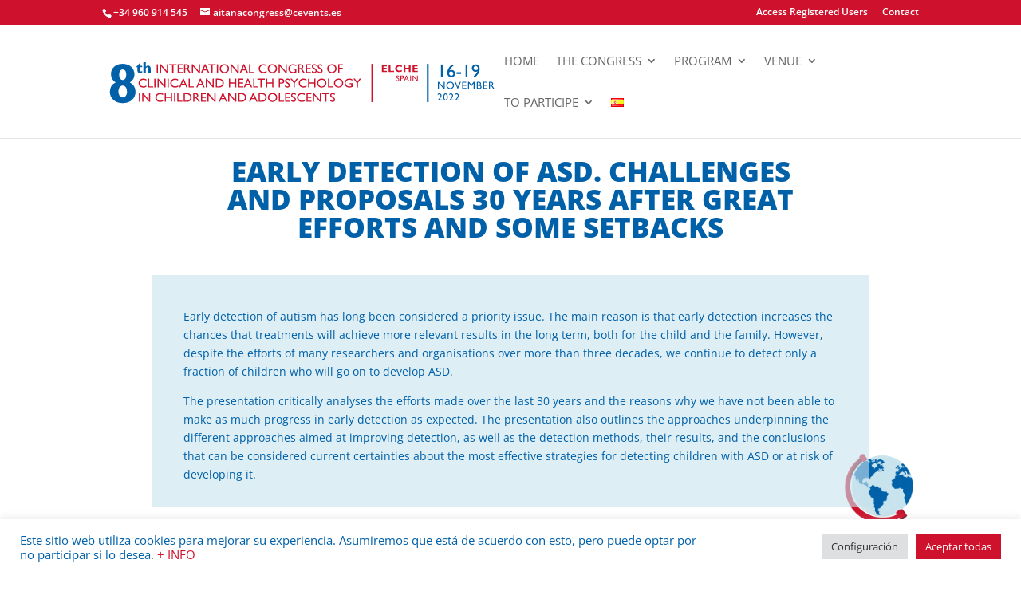

--- FILE ---
content_type: text/html; charset=utf-8
request_url: https://www.google.com/recaptcha/api2/anchor?ar=1&k=6LeuAasrAAAAAHJrJnkNewmGC-_AAzTbEi3g128k&co=aHR0cHM6Ly93d3cuYWl0YW5hY29uZ3Jlc3MuY29tOjQ0Mw..&hl=en&v=PoyoqOPhxBO7pBk68S4YbpHZ&size=invisible&anchor-ms=20000&execute-ms=30000&cb=r1pxyt8qa4sp
body_size: 48600
content:
<!DOCTYPE HTML><html dir="ltr" lang="en"><head><meta http-equiv="Content-Type" content="text/html; charset=UTF-8">
<meta http-equiv="X-UA-Compatible" content="IE=edge">
<title>reCAPTCHA</title>
<style type="text/css">
/* cyrillic-ext */
@font-face {
  font-family: 'Roboto';
  font-style: normal;
  font-weight: 400;
  font-stretch: 100%;
  src: url(//fonts.gstatic.com/s/roboto/v48/KFO7CnqEu92Fr1ME7kSn66aGLdTylUAMa3GUBHMdazTgWw.woff2) format('woff2');
  unicode-range: U+0460-052F, U+1C80-1C8A, U+20B4, U+2DE0-2DFF, U+A640-A69F, U+FE2E-FE2F;
}
/* cyrillic */
@font-face {
  font-family: 'Roboto';
  font-style: normal;
  font-weight: 400;
  font-stretch: 100%;
  src: url(//fonts.gstatic.com/s/roboto/v48/KFO7CnqEu92Fr1ME7kSn66aGLdTylUAMa3iUBHMdazTgWw.woff2) format('woff2');
  unicode-range: U+0301, U+0400-045F, U+0490-0491, U+04B0-04B1, U+2116;
}
/* greek-ext */
@font-face {
  font-family: 'Roboto';
  font-style: normal;
  font-weight: 400;
  font-stretch: 100%;
  src: url(//fonts.gstatic.com/s/roboto/v48/KFO7CnqEu92Fr1ME7kSn66aGLdTylUAMa3CUBHMdazTgWw.woff2) format('woff2');
  unicode-range: U+1F00-1FFF;
}
/* greek */
@font-face {
  font-family: 'Roboto';
  font-style: normal;
  font-weight: 400;
  font-stretch: 100%;
  src: url(//fonts.gstatic.com/s/roboto/v48/KFO7CnqEu92Fr1ME7kSn66aGLdTylUAMa3-UBHMdazTgWw.woff2) format('woff2');
  unicode-range: U+0370-0377, U+037A-037F, U+0384-038A, U+038C, U+038E-03A1, U+03A3-03FF;
}
/* math */
@font-face {
  font-family: 'Roboto';
  font-style: normal;
  font-weight: 400;
  font-stretch: 100%;
  src: url(//fonts.gstatic.com/s/roboto/v48/KFO7CnqEu92Fr1ME7kSn66aGLdTylUAMawCUBHMdazTgWw.woff2) format('woff2');
  unicode-range: U+0302-0303, U+0305, U+0307-0308, U+0310, U+0312, U+0315, U+031A, U+0326-0327, U+032C, U+032F-0330, U+0332-0333, U+0338, U+033A, U+0346, U+034D, U+0391-03A1, U+03A3-03A9, U+03B1-03C9, U+03D1, U+03D5-03D6, U+03F0-03F1, U+03F4-03F5, U+2016-2017, U+2034-2038, U+203C, U+2040, U+2043, U+2047, U+2050, U+2057, U+205F, U+2070-2071, U+2074-208E, U+2090-209C, U+20D0-20DC, U+20E1, U+20E5-20EF, U+2100-2112, U+2114-2115, U+2117-2121, U+2123-214F, U+2190, U+2192, U+2194-21AE, U+21B0-21E5, U+21F1-21F2, U+21F4-2211, U+2213-2214, U+2216-22FF, U+2308-230B, U+2310, U+2319, U+231C-2321, U+2336-237A, U+237C, U+2395, U+239B-23B7, U+23D0, U+23DC-23E1, U+2474-2475, U+25AF, U+25B3, U+25B7, U+25BD, U+25C1, U+25CA, U+25CC, U+25FB, U+266D-266F, U+27C0-27FF, U+2900-2AFF, U+2B0E-2B11, U+2B30-2B4C, U+2BFE, U+3030, U+FF5B, U+FF5D, U+1D400-1D7FF, U+1EE00-1EEFF;
}
/* symbols */
@font-face {
  font-family: 'Roboto';
  font-style: normal;
  font-weight: 400;
  font-stretch: 100%;
  src: url(//fonts.gstatic.com/s/roboto/v48/KFO7CnqEu92Fr1ME7kSn66aGLdTylUAMaxKUBHMdazTgWw.woff2) format('woff2');
  unicode-range: U+0001-000C, U+000E-001F, U+007F-009F, U+20DD-20E0, U+20E2-20E4, U+2150-218F, U+2190, U+2192, U+2194-2199, U+21AF, U+21E6-21F0, U+21F3, U+2218-2219, U+2299, U+22C4-22C6, U+2300-243F, U+2440-244A, U+2460-24FF, U+25A0-27BF, U+2800-28FF, U+2921-2922, U+2981, U+29BF, U+29EB, U+2B00-2BFF, U+4DC0-4DFF, U+FFF9-FFFB, U+10140-1018E, U+10190-1019C, U+101A0, U+101D0-101FD, U+102E0-102FB, U+10E60-10E7E, U+1D2C0-1D2D3, U+1D2E0-1D37F, U+1F000-1F0FF, U+1F100-1F1AD, U+1F1E6-1F1FF, U+1F30D-1F30F, U+1F315, U+1F31C, U+1F31E, U+1F320-1F32C, U+1F336, U+1F378, U+1F37D, U+1F382, U+1F393-1F39F, U+1F3A7-1F3A8, U+1F3AC-1F3AF, U+1F3C2, U+1F3C4-1F3C6, U+1F3CA-1F3CE, U+1F3D4-1F3E0, U+1F3ED, U+1F3F1-1F3F3, U+1F3F5-1F3F7, U+1F408, U+1F415, U+1F41F, U+1F426, U+1F43F, U+1F441-1F442, U+1F444, U+1F446-1F449, U+1F44C-1F44E, U+1F453, U+1F46A, U+1F47D, U+1F4A3, U+1F4B0, U+1F4B3, U+1F4B9, U+1F4BB, U+1F4BF, U+1F4C8-1F4CB, U+1F4D6, U+1F4DA, U+1F4DF, U+1F4E3-1F4E6, U+1F4EA-1F4ED, U+1F4F7, U+1F4F9-1F4FB, U+1F4FD-1F4FE, U+1F503, U+1F507-1F50B, U+1F50D, U+1F512-1F513, U+1F53E-1F54A, U+1F54F-1F5FA, U+1F610, U+1F650-1F67F, U+1F687, U+1F68D, U+1F691, U+1F694, U+1F698, U+1F6AD, U+1F6B2, U+1F6B9-1F6BA, U+1F6BC, U+1F6C6-1F6CF, U+1F6D3-1F6D7, U+1F6E0-1F6EA, U+1F6F0-1F6F3, U+1F6F7-1F6FC, U+1F700-1F7FF, U+1F800-1F80B, U+1F810-1F847, U+1F850-1F859, U+1F860-1F887, U+1F890-1F8AD, U+1F8B0-1F8BB, U+1F8C0-1F8C1, U+1F900-1F90B, U+1F93B, U+1F946, U+1F984, U+1F996, U+1F9E9, U+1FA00-1FA6F, U+1FA70-1FA7C, U+1FA80-1FA89, U+1FA8F-1FAC6, U+1FACE-1FADC, U+1FADF-1FAE9, U+1FAF0-1FAF8, U+1FB00-1FBFF;
}
/* vietnamese */
@font-face {
  font-family: 'Roboto';
  font-style: normal;
  font-weight: 400;
  font-stretch: 100%;
  src: url(//fonts.gstatic.com/s/roboto/v48/KFO7CnqEu92Fr1ME7kSn66aGLdTylUAMa3OUBHMdazTgWw.woff2) format('woff2');
  unicode-range: U+0102-0103, U+0110-0111, U+0128-0129, U+0168-0169, U+01A0-01A1, U+01AF-01B0, U+0300-0301, U+0303-0304, U+0308-0309, U+0323, U+0329, U+1EA0-1EF9, U+20AB;
}
/* latin-ext */
@font-face {
  font-family: 'Roboto';
  font-style: normal;
  font-weight: 400;
  font-stretch: 100%;
  src: url(//fonts.gstatic.com/s/roboto/v48/KFO7CnqEu92Fr1ME7kSn66aGLdTylUAMa3KUBHMdazTgWw.woff2) format('woff2');
  unicode-range: U+0100-02BA, U+02BD-02C5, U+02C7-02CC, U+02CE-02D7, U+02DD-02FF, U+0304, U+0308, U+0329, U+1D00-1DBF, U+1E00-1E9F, U+1EF2-1EFF, U+2020, U+20A0-20AB, U+20AD-20C0, U+2113, U+2C60-2C7F, U+A720-A7FF;
}
/* latin */
@font-face {
  font-family: 'Roboto';
  font-style: normal;
  font-weight: 400;
  font-stretch: 100%;
  src: url(//fonts.gstatic.com/s/roboto/v48/KFO7CnqEu92Fr1ME7kSn66aGLdTylUAMa3yUBHMdazQ.woff2) format('woff2');
  unicode-range: U+0000-00FF, U+0131, U+0152-0153, U+02BB-02BC, U+02C6, U+02DA, U+02DC, U+0304, U+0308, U+0329, U+2000-206F, U+20AC, U+2122, U+2191, U+2193, U+2212, U+2215, U+FEFF, U+FFFD;
}
/* cyrillic-ext */
@font-face {
  font-family: 'Roboto';
  font-style: normal;
  font-weight: 500;
  font-stretch: 100%;
  src: url(//fonts.gstatic.com/s/roboto/v48/KFO7CnqEu92Fr1ME7kSn66aGLdTylUAMa3GUBHMdazTgWw.woff2) format('woff2');
  unicode-range: U+0460-052F, U+1C80-1C8A, U+20B4, U+2DE0-2DFF, U+A640-A69F, U+FE2E-FE2F;
}
/* cyrillic */
@font-face {
  font-family: 'Roboto';
  font-style: normal;
  font-weight: 500;
  font-stretch: 100%;
  src: url(//fonts.gstatic.com/s/roboto/v48/KFO7CnqEu92Fr1ME7kSn66aGLdTylUAMa3iUBHMdazTgWw.woff2) format('woff2');
  unicode-range: U+0301, U+0400-045F, U+0490-0491, U+04B0-04B1, U+2116;
}
/* greek-ext */
@font-face {
  font-family: 'Roboto';
  font-style: normal;
  font-weight: 500;
  font-stretch: 100%;
  src: url(//fonts.gstatic.com/s/roboto/v48/KFO7CnqEu92Fr1ME7kSn66aGLdTylUAMa3CUBHMdazTgWw.woff2) format('woff2');
  unicode-range: U+1F00-1FFF;
}
/* greek */
@font-face {
  font-family: 'Roboto';
  font-style: normal;
  font-weight: 500;
  font-stretch: 100%;
  src: url(//fonts.gstatic.com/s/roboto/v48/KFO7CnqEu92Fr1ME7kSn66aGLdTylUAMa3-UBHMdazTgWw.woff2) format('woff2');
  unicode-range: U+0370-0377, U+037A-037F, U+0384-038A, U+038C, U+038E-03A1, U+03A3-03FF;
}
/* math */
@font-face {
  font-family: 'Roboto';
  font-style: normal;
  font-weight: 500;
  font-stretch: 100%;
  src: url(//fonts.gstatic.com/s/roboto/v48/KFO7CnqEu92Fr1ME7kSn66aGLdTylUAMawCUBHMdazTgWw.woff2) format('woff2');
  unicode-range: U+0302-0303, U+0305, U+0307-0308, U+0310, U+0312, U+0315, U+031A, U+0326-0327, U+032C, U+032F-0330, U+0332-0333, U+0338, U+033A, U+0346, U+034D, U+0391-03A1, U+03A3-03A9, U+03B1-03C9, U+03D1, U+03D5-03D6, U+03F0-03F1, U+03F4-03F5, U+2016-2017, U+2034-2038, U+203C, U+2040, U+2043, U+2047, U+2050, U+2057, U+205F, U+2070-2071, U+2074-208E, U+2090-209C, U+20D0-20DC, U+20E1, U+20E5-20EF, U+2100-2112, U+2114-2115, U+2117-2121, U+2123-214F, U+2190, U+2192, U+2194-21AE, U+21B0-21E5, U+21F1-21F2, U+21F4-2211, U+2213-2214, U+2216-22FF, U+2308-230B, U+2310, U+2319, U+231C-2321, U+2336-237A, U+237C, U+2395, U+239B-23B7, U+23D0, U+23DC-23E1, U+2474-2475, U+25AF, U+25B3, U+25B7, U+25BD, U+25C1, U+25CA, U+25CC, U+25FB, U+266D-266F, U+27C0-27FF, U+2900-2AFF, U+2B0E-2B11, U+2B30-2B4C, U+2BFE, U+3030, U+FF5B, U+FF5D, U+1D400-1D7FF, U+1EE00-1EEFF;
}
/* symbols */
@font-face {
  font-family: 'Roboto';
  font-style: normal;
  font-weight: 500;
  font-stretch: 100%;
  src: url(//fonts.gstatic.com/s/roboto/v48/KFO7CnqEu92Fr1ME7kSn66aGLdTylUAMaxKUBHMdazTgWw.woff2) format('woff2');
  unicode-range: U+0001-000C, U+000E-001F, U+007F-009F, U+20DD-20E0, U+20E2-20E4, U+2150-218F, U+2190, U+2192, U+2194-2199, U+21AF, U+21E6-21F0, U+21F3, U+2218-2219, U+2299, U+22C4-22C6, U+2300-243F, U+2440-244A, U+2460-24FF, U+25A0-27BF, U+2800-28FF, U+2921-2922, U+2981, U+29BF, U+29EB, U+2B00-2BFF, U+4DC0-4DFF, U+FFF9-FFFB, U+10140-1018E, U+10190-1019C, U+101A0, U+101D0-101FD, U+102E0-102FB, U+10E60-10E7E, U+1D2C0-1D2D3, U+1D2E0-1D37F, U+1F000-1F0FF, U+1F100-1F1AD, U+1F1E6-1F1FF, U+1F30D-1F30F, U+1F315, U+1F31C, U+1F31E, U+1F320-1F32C, U+1F336, U+1F378, U+1F37D, U+1F382, U+1F393-1F39F, U+1F3A7-1F3A8, U+1F3AC-1F3AF, U+1F3C2, U+1F3C4-1F3C6, U+1F3CA-1F3CE, U+1F3D4-1F3E0, U+1F3ED, U+1F3F1-1F3F3, U+1F3F5-1F3F7, U+1F408, U+1F415, U+1F41F, U+1F426, U+1F43F, U+1F441-1F442, U+1F444, U+1F446-1F449, U+1F44C-1F44E, U+1F453, U+1F46A, U+1F47D, U+1F4A3, U+1F4B0, U+1F4B3, U+1F4B9, U+1F4BB, U+1F4BF, U+1F4C8-1F4CB, U+1F4D6, U+1F4DA, U+1F4DF, U+1F4E3-1F4E6, U+1F4EA-1F4ED, U+1F4F7, U+1F4F9-1F4FB, U+1F4FD-1F4FE, U+1F503, U+1F507-1F50B, U+1F50D, U+1F512-1F513, U+1F53E-1F54A, U+1F54F-1F5FA, U+1F610, U+1F650-1F67F, U+1F687, U+1F68D, U+1F691, U+1F694, U+1F698, U+1F6AD, U+1F6B2, U+1F6B9-1F6BA, U+1F6BC, U+1F6C6-1F6CF, U+1F6D3-1F6D7, U+1F6E0-1F6EA, U+1F6F0-1F6F3, U+1F6F7-1F6FC, U+1F700-1F7FF, U+1F800-1F80B, U+1F810-1F847, U+1F850-1F859, U+1F860-1F887, U+1F890-1F8AD, U+1F8B0-1F8BB, U+1F8C0-1F8C1, U+1F900-1F90B, U+1F93B, U+1F946, U+1F984, U+1F996, U+1F9E9, U+1FA00-1FA6F, U+1FA70-1FA7C, U+1FA80-1FA89, U+1FA8F-1FAC6, U+1FACE-1FADC, U+1FADF-1FAE9, U+1FAF0-1FAF8, U+1FB00-1FBFF;
}
/* vietnamese */
@font-face {
  font-family: 'Roboto';
  font-style: normal;
  font-weight: 500;
  font-stretch: 100%;
  src: url(//fonts.gstatic.com/s/roboto/v48/KFO7CnqEu92Fr1ME7kSn66aGLdTylUAMa3OUBHMdazTgWw.woff2) format('woff2');
  unicode-range: U+0102-0103, U+0110-0111, U+0128-0129, U+0168-0169, U+01A0-01A1, U+01AF-01B0, U+0300-0301, U+0303-0304, U+0308-0309, U+0323, U+0329, U+1EA0-1EF9, U+20AB;
}
/* latin-ext */
@font-face {
  font-family: 'Roboto';
  font-style: normal;
  font-weight: 500;
  font-stretch: 100%;
  src: url(//fonts.gstatic.com/s/roboto/v48/KFO7CnqEu92Fr1ME7kSn66aGLdTylUAMa3KUBHMdazTgWw.woff2) format('woff2');
  unicode-range: U+0100-02BA, U+02BD-02C5, U+02C7-02CC, U+02CE-02D7, U+02DD-02FF, U+0304, U+0308, U+0329, U+1D00-1DBF, U+1E00-1E9F, U+1EF2-1EFF, U+2020, U+20A0-20AB, U+20AD-20C0, U+2113, U+2C60-2C7F, U+A720-A7FF;
}
/* latin */
@font-face {
  font-family: 'Roboto';
  font-style: normal;
  font-weight: 500;
  font-stretch: 100%;
  src: url(//fonts.gstatic.com/s/roboto/v48/KFO7CnqEu92Fr1ME7kSn66aGLdTylUAMa3yUBHMdazQ.woff2) format('woff2');
  unicode-range: U+0000-00FF, U+0131, U+0152-0153, U+02BB-02BC, U+02C6, U+02DA, U+02DC, U+0304, U+0308, U+0329, U+2000-206F, U+20AC, U+2122, U+2191, U+2193, U+2212, U+2215, U+FEFF, U+FFFD;
}
/* cyrillic-ext */
@font-face {
  font-family: 'Roboto';
  font-style: normal;
  font-weight: 900;
  font-stretch: 100%;
  src: url(//fonts.gstatic.com/s/roboto/v48/KFO7CnqEu92Fr1ME7kSn66aGLdTylUAMa3GUBHMdazTgWw.woff2) format('woff2');
  unicode-range: U+0460-052F, U+1C80-1C8A, U+20B4, U+2DE0-2DFF, U+A640-A69F, U+FE2E-FE2F;
}
/* cyrillic */
@font-face {
  font-family: 'Roboto';
  font-style: normal;
  font-weight: 900;
  font-stretch: 100%;
  src: url(//fonts.gstatic.com/s/roboto/v48/KFO7CnqEu92Fr1ME7kSn66aGLdTylUAMa3iUBHMdazTgWw.woff2) format('woff2');
  unicode-range: U+0301, U+0400-045F, U+0490-0491, U+04B0-04B1, U+2116;
}
/* greek-ext */
@font-face {
  font-family: 'Roboto';
  font-style: normal;
  font-weight: 900;
  font-stretch: 100%;
  src: url(//fonts.gstatic.com/s/roboto/v48/KFO7CnqEu92Fr1ME7kSn66aGLdTylUAMa3CUBHMdazTgWw.woff2) format('woff2');
  unicode-range: U+1F00-1FFF;
}
/* greek */
@font-face {
  font-family: 'Roboto';
  font-style: normal;
  font-weight: 900;
  font-stretch: 100%;
  src: url(//fonts.gstatic.com/s/roboto/v48/KFO7CnqEu92Fr1ME7kSn66aGLdTylUAMa3-UBHMdazTgWw.woff2) format('woff2');
  unicode-range: U+0370-0377, U+037A-037F, U+0384-038A, U+038C, U+038E-03A1, U+03A3-03FF;
}
/* math */
@font-face {
  font-family: 'Roboto';
  font-style: normal;
  font-weight: 900;
  font-stretch: 100%;
  src: url(//fonts.gstatic.com/s/roboto/v48/KFO7CnqEu92Fr1ME7kSn66aGLdTylUAMawCUBHMdazTgWw.woff2) format('woff2');
  unicode-range: U+0302-0303, U+0305, U+0307-0308, U+0310, U+0312, U+0315, U+031A, U+0326-0327, U+032C, U+032F-0330, U+0332-0333, U+0338, U+033A, U+0346, U+034D, U+0391-03A1, U+03A3-03A9, U+03B1-03C9, U+03D1, U+03D5-03D6, U+03F0-03F1, U+03F4-03F5, U+2016-2017, U+2034-2038, U+203C, U+2040, U+2043, U+2047, U+2050, U+2057, U+205F, U+2070-2071, U+2074-208E, U+2090-209C, U+20D0-20DC, U+20E1, U+20E5-20EF, U+2100-2112, U+2114-2115, U+2117-2121, U+2123-214F, U+2190, U+2192, U+2194-21AE, U+21B0-21E5, U+21F1-21F2, U+21F4-2211, U+2213-2214, U+2216-22FF, U+2308-230B, U+2310, U+2319, U+231C-2321, U+2336-237A, U+237C, U+2395, U+239B-23B7, U+23D0, U+23DC-23E1, U+2474-2475, U+25AF, U+25B3, U+25B7, U+25BD, U+25C1, U+25CA, U+25CC, U+25FB, U+266D-266F, U+27C0-27FF, U+2900-2AFF, U+2B0E-2B11, U+2B30-2B4C, U+2BFE, U+3030, U+FF5B, U+FF5D, U+1D400-1D7FF, U+1EE00-1EEFF;
}
/* symbols */
@font-face {
  font-family: 'Roboto';
  font-style: normal;
  font-weight: 900;
  font-stretch: 100%;
  src: url(//fonts.gstatic.com/s/roboto/v48/KFO7CnqEu92Fr1ME7kSn66aGLdTylUAMaxKUBHMdazTgWw.woff2) format('woff2');
  unicode-range: U+0001-000C, U+000E-001F, U+007F-009F, U+20DD-20E0, U+20E2-20E4, U+2150-218F, U+2190, U+2192, U+2194-2199, U+21AF, U+21E6-21F0, U+21F3, U+2218-2219, U+2299, U+22C4-22C6, U+2300-243F, U+2440-244A, U+2460-24FF, U+25A0-27BF, U+2800-28FF, U+2921-2922, U+2981, U+29BF, U+29EB, U+2B00-2BFF, U+4DC0-4DFF, U+FFF9-FFFB, U+10140-1018E, U+10190-1019C, U+101A0, U+101D0-101FD, U+102E0-102FB, U+10E60-10E7E, U+1D2C0-1D2D3, U+1D2E0-1D37F, U+1F000-1F0FF, U+1F100-1F1AD, U+1F1E6-1F1FF, U+1F30D-1F30F, U+1F315, U+1F31C, U+1F31E, U+1F320-1F32C, U+1F336, U+1F378, U+1F37D, U+1F382, U+1F393-1F39F, U+1F3A7-1F3A8, U+1F3AC-1F3AF, U+1F3C2, U+1F3C4-1F3C6, U+1F3CA-1F3CE, U+1F3D4-1F3E0, U+1F3ED, U+1F3F1-1F3F3, U+1F3F5-1F3F7, U+1F408, U+1F415, U+1F41F, U+1F426, U+1F43F, U+1F441-1F442, U+1F444, U+1F446-1F449, U+1F44C-1F44E, U+1F453, U+1F46A, U+1F47D, U+1F4A3, U+1F4B0, U+1F4B3, U+1F4B9, U+1F4BB, U+1F4BF, U+1F4C8-1F4CB, U+1F4D6, U+1F4DA, U+1F4DF, U+1F4E3-1F4E6, U+1F4EA-1F4ED, U+1F4F7, U+1F4F9-1F4FB, U+1F4FD-1F4FE, U+1F503, U+1F507-1F50B, U+1F50D, U+1F512-1F513, U+1F53E-1F54A, U+1F54F-1F5FA, U+1F610, U+1F650-1F67F, U+1F687, U+1F68D, U+1F691, U+1F694, U+1F698, U+1F6AD, U+1F6B2, U+1F6B9-1F6BA, U+1F6BC, U+1F6C6-1F6CF, U+1F6D3-1F6D7, U+1F6E0-1F6EA, U+1F6F0-1F6F3, U+1F6F7-1F6FC, U+1F700-1F7FF, U+1F800-1F80B, U+1F810-1F847, U+1F850-1F859, U+1F860-1F887, U+1F890-1F8AD, U+1F8B0-1F8BB, U+1F8C0-1F8C1, U+1F900-1F90B, U+1F93B, U+1F946, U+1F984, U+1F996, U+1F9E9, U+1FA00-1FA6F, U+1FA70-1FA7C, U+1FA80-1FA89, U+1FA8F-1FAC6, U+1FACE-1FADC, U+1FADF-1FAE9, U+1FAF0-1FAF8, U+1FB00-1FBFF;
}
/* vietnamese */
@font-face {
  font-family: 'Roboto';
  font-style: normal;
  font-weight: 900;
  font-stretch: 100%;
  src: url(//fonts.gstatic.com/s/roboto/v48/KFO7CnqEu92Fr1ME7kSn66aGLdTylUAMa3OUBHMdazTgWw.woff2) format('woff2');
  unicode-range: U+0102-0103, U+0110-0111, U+0128-0129, U+0168-0169, U+01A0-01A1, U+01AF-01B0, U+0300-0301, U+0303-0304, U+0308-0309, U+0323, U+0329, U+1EA0-1EF9, U+20AB;
}
/* latin-ext */
@font-face {
  font-family: 'Roboto';
  font-style: normal;
  font-weight: 900;
  font-stretch: 100%;
  src: url(//fonts.gstatic.com/s/roboto/v48/KFO7CnqEu92Fr1ME7kSn66aGLdTylUAMa3KUBHMdazTgWw.woff2) format('woff2');
  unicode-range: U+0100-02BA, U+02BD-02C5, U+02C7-02CC, U+02CE-02D7, U+02DD-02FF, U+0304, U+0308, U+0329, U+1D00-1DBF, U+1E00-1E9F, U+1EF2-1EFF, U+2020, U+20A0-20AB, U+20AD-20C0, U+2113, U+2C60-2C7F, U+A720-A7FF;
}
/* latin */
@font-face {
  font-family: 'Roboto';
  font-style: normal;
  font-weight: 900;
  font-stretch: 100%;
  src: url(//fonts.gstatic.com/s/roboto/v48/KFO7CnqEu92Fr1ME7kSn66aGLdTylUAMa3yUBHMdazQ.woff2) format('woff2');
  unicode-range: U+0000-00FF, U+0131, U+0152-0153, U+02BB-02BC, U+02C6, U+02DA, U+02DC, U+0304, U+0308, U+0329, U+2000-206F, U+20AC, U+2122, U+2191, U+2193, U+2212, U+2215, U+FEFF, U+FFFD;
}

</style>
<link rel="stylesheet" type="text/css" href="https://www.gstatic.com/recaptcha/releases/PoyoqOPhxBO7pBk68S4YbpHZ/styles__ltr.css">
<script nonce="J_kGGpuvAiBDLY-d1gZXeA" type="text/javascript">window['__recaptcha_api'] = 'https://www.google.com/recaptcha/api2/';</script>
<script type="text/javascript" src="https://www.gstatic.com/recaptcha/releases/PoyoqOPhxBO7pBk68S4YbpHZ/recaptcha__en.js" nonce="J_kGGpuvAiBDLY-d1gZXeA">
      
    </script></head>
<body><div id="rc-anchor-alert" class="rc-anchor-alert"></div>
<input type="hidden" id="recaptcha-token" value="[base64]">
<script type="text/javascript" nonce="J_kGGpuvAiBDLY-d1gZXeA">
      recaptcha.anchor.Main.init("[\x22ainput\x22,[\x22bgdata\x22,\x22\x22,\[base64]/[base64]/[base64]/[base64]/[base64]/[base64]/KGcoTywyNTMsTy5PKSxVRyhPLEMpKTpnKE8sMjUzLEMpLE8pKSxsKSksTykpfSxieT1mdW5jdGlvbihDLE8sdSxsKXtmb3IobD0odT1SKEMpLDApO08+MDtPLS0pbD1sPDw4fFooQyk7ZyhDLHUsbCl9LFVHPWZ1bmN0aW9uKEMsTyl7Qy5pLmxlbmd0aD4xMDQ/[base64]/[base64]/[base64]/[base64]/[base64]/[base64]/[base64]\\u003d\x22,\[base64]\\u003d\\u003d\x22,\x22w4HDlcOQw4tQHBfCqTnDlyNtw44/Sm7CmHzCo8K1w4R+GFYKw53CrcKnw7zCvsKeHh08w5oFwqN1HzFcZcKYWDrDs8O1w7/CnMKCwoLDgsOgwqTCpTvCqMOGCiLChQgJFmpXwr/DhcO5CMKYCMKJBX/DoMK2w5ERSMKtJHt7bMK2UcK3dhDCmWDDisODwpXDjcO4ecOEwo7Dv8KOw67Dl3Mdw6INw4QQI34LVhpJwofDm2DCkHPCvhLDrAjDv3nDvBPDicOOw5IwFVbCkVBjGMO2wpEzwpLDucK9woYhw6ssJ8OcMcKowrpZCsKuwoDCp8K5w55bw4F6w5EWwoZBEMObwoJELw/Cs1cPw6DDtAzCiMObwpU6MVvCvDZ9wqV6wrMpOMORYMOYwoU7w5Z1w7FKwo5Eb1LDpBXCvz/DrFRWw5HDucK7Q8OGw53DkcKBwqLDvsKtwpLDtcK4w53DscOYHVZqa0ZNworCjhpodsKdMMOeBsKDwpE0wrbDvSx2wq8Swo1xwqpwaWARw4gCXlwvFMKQH8OkMlQ9w7/DpMO8w6DDth41SMOQUh/[base64]/DjE3Cu3rCocOOSzdeYy8Tw4zDlV1qCMKTwoBUwrUjwo/DnmfDl8OsI8KOfcKVK8O6wrE9wog4XnsWFERlwpEww74Bw7M0QAHDgcKOS8O5w5hnwrHCicK1w6HCtHxEwp7CqcKjKMKmwo/CvcK/NXXCi1DDjMKwwqHDvsKrY8OLER/CtcK9wo7DvyjChcO/[base64]/Qnkgw57DuMOzCwDCqsKiME7Cv8KtUwnDlhjDgX/DkBDCosKqw7Aww7rCnWJNbm/Dh8OSYsKvwot0ak/CuMK6Cjckwqs6KTYKCkkWw63CosOswq5twpjClcOnH8ObDMKCODPDn8KWGMOdF8Osw5BgVhrCkcO7FMOpIsKowqJvCCl2woTDmEkjNcOowrDDmMKIwr5vw6XCvh5+DR53MsKoE8K2w7ofwqBLfMK8X1IrwqzCulLDhULCjMK/w6/CusKuwr4/w7FIL8OVw7zCisKrfW/CnSdIwrjDk3lyw70ddMOyeMKSJjc9w6N6bMOIw6HCusKBHsOXH8KPwrNvfkHCu8KwG8ObeMKsFC8HwqJ9w558bcO4woDCg8OKwodGJsKDdQQuw6Muw6HDmlbDicKbw7EcwpvCssKWBcKELcKsaicJwqh/[base64]/DuMK/WizDjBvCsQ7DmMOEUMOwQ8KUVMONbsKGRMKbAjBLdF7CscKLKcOywpURLh4mKMOuwqZJfcOtFsOlOMK1wrnDocOYwrMoTsOkHxTCnTjDoE/[base64]/CtxrDpHLCqsOsw5rDqBXCpsOjwpLCqQfCmsO2VcKeGQHChx7Ck0PDtsOuGUIBwrfDhMOuw6RsEhJMwq/DhX3DgsKlJTrCtsO+w4TCvsKXwpfCvcO4wq04wq3Dv2fCkAXDvljDs8KmawzDssKtWcO7EcK6SHVjw7rDjmbDnjNSw7HCosO0w4ZZCcKEfDYuPcOvwoYowoHDhcO1EMKNIgxrw7DCqFDCtHMnGhzDksOfwpZqw59PwpPChX/CqsOrR8OywrsqGMOYGsKMw5zCq24hFMO+UmbCvAHCswI7ccOow47DlGooasK0wrpLbMO+XQ7Dr8KiHcO0VcO4N33Cg8OmOMOiM1ElSkzDtMK4D8KWwrd3JVVEw6ArY8KNw6DDg8O5MMKuwohTRUDDhHDCtW1VEMKcJ8O7w5vDjg7DjMKyPcO1KlvCkcO/KU0wZhbCuQPCv8OGw5DDhATDs2lnw79UcTQyJGZET8KswpfDghnCpCvDlMOzw40OwqxawrwmVcKJQcOmw4FhKwI/SXjDgXwCTsOawqhdwpnCkMOLf8K7wr7CtMOtwqDCg8OzDcKnwqR8Q8OvwrvCiMOWwr7DqsOXw70QGcKgW8Ouw7LDp8K6w7trwojDlsOdVDQJOSB0w4NddFAqw5gXw5MKbUjCsMKGw5RXwqVibwXCmsOzbQDCrw0sworCqMKdKzHDnywmwr/Dm8KMw6bDqsKgwrogwr9JOWQBDcO4w53DmTjCukV1dyHDjsOreMOxwpDDn8KCw7vCjsK/w6TCrxFHwotQKcKnasOxw73Cvkwwwo0aHcKEB8OKw7XDhsO8wr5xEsKhwrQ/CMKLWw9Rw67CrMOkwo7DjgU2SFM0YMKmwp/Cuwlfw79GCcOpwqJmXcKuw6vDjENGwp9Cw7ZfwoA9wpHCrWnCtsKWOATCnXnDvcO/[base64]/w6EKd8OjbHM7AnnCn8KOC2vCixhAWcKAwqTCv8KkNcOdIsOvLl7DpMKHwpjChw/Dnjo+F8Kdwq/CrsOZwqVvwp1fw5DCgUjDs2xyHMOvwpnCuMKgFT5DXMKbw6BoworDtGPCosKkbRkSw5EPwrxsVcKwbQETQsOSUsOlw7vCtzZCwohwwp/[base64]/[base64]/DvsKCIEdAdn9RWsOOIQk/w4h5AsKvw4BFw7LCkiMgwq/Cu8OTw67CscKpSMKzen5hDzYsKinDtsOOZnV0P8KrU0XCoMKPw4zDiWQOw4TCnMO0QxwLwrMCFsKcUMKzexnClcKwwosqO2fDhcOwO8Kjw58fwrnDggvCnTbDlA9zwrsdwq7DssOPwokYCH/DisOewqfDoBVpw4bDtsKIJcKgw7TDoDbCiMOuw43CtsKnwrnCkMOuw7HDrQrDosOPw5B9bSdOwr/DpMOVw63DjgMrNS/[base64]/[base64]/DvAF0wq8gG8KLwoc3BxNLwrhqJnbCl3BIwp8iIMOcw7jDt8OEFXcFwohFOGDCkwnDocOXw54Owq5Ow7DDvHHCusO1wrPCv8OVfgUBw5jCuGbCscOwGwTDj8OSNsK0w4HDnR/CgcKCVMKsAWDChW1Owq7CrcKHEsOTw7nCh8Ksw5fCqBgTw4LCoQc5woNNwrdwwoLCjMOlDFvCsnR2S3ZVXCcSNcOZwrpyNcO0w585w7LDnsKKQcKIwpdJTBQbw7ZpAzt1w6AJM8OrIQYKwrXDjsKQwr4zTcOhVsOOwoTCpcKLwpAiwp/DrsKYXMK0wo/DvjvChHU3JsO4HSPChGrCk0UAQEnClMKJwrcxw6xOWMO0SS/DgcOHwpvDncOuaVjDrsObwq1qwp42Ngd1BcOPJxVvwoTDucO8aBwTX3JxGcKQVsOcAQ7CtDAad8KYGMOJQlVnw6LDksK5QcOrw4MFVh3DoUFfblzDusO7w47DpgvCsSzDkWXCqsOfOx1wUMKmbQtzwpZdwpfCucOuGsKFHMKNHA1owpLCmHEKHcKUw7/CksKaGMKhw7rDkMOxbSscYsO+IsOHwrXCk17DksOrW2zCq8OAS3nCm8ODdDFuwoJZw6F9w4XCvArCqsO1w4kwJcOPH8KCGMKpbsOLeMObYMKHKcKzwo4QwpFkwpUewoR/dcKVfkHDqsKfbxg/QwVyP8ODeMKgN8KEwrlxbUvCl1nCsn/DucOsw5h6Rh3DtcKlwqPDosOrwqzCqcO7w5VUcsKxYhgkwq3CtcOVGjjCkkQ2csKkKzbDiMKrw4w4SsKhw7o6w7vDoMO3Py4fw77CrMKpAkxqw6zDpgTCkEDDjsOcCsOxPiEVw4PDiwDDsxzCtxo9w7VxBsKFw6nDvCcdwqNOw5F0XMOXwrtyLH/DrGLCiMKewpoFcMKTwpNSw4s8wqRnw5dHwr8yw5rCrsKWDQfCin16w7A1wr/DvVTCjVN8w45pwoV/w5cMwqLDpDsNesKwC8OLw57DusK3w6s9w7rCpsOnwoHCo0kTwotxwrzDiyrDp3nDgHrDtXbDicOfwqrDmcObZCFfwo8ow7zDoUTDk8O7wrbDgjQHKHHCuMK7ZH8lFcKhZgcRwo3Cuz/CkMKBOXXCusO7LMOXw5XCjcO+w6TDicKYwpPCsktewocdO8Osw6IdwrlnwqDDpwTDgsOwcyXCpMOlcmzDjcOoY39YIMO2SMKxwqHCgsO2w5PDvWUQHkPDr8K6wp1nwpXDh2fCvsK+w6vDssOOwq03w4jCusKURX7DtgVfBmHDpC1Qw6JeOw/CoxLCo8OhQ3vDpMOZwqcXNQJGIcOQDcK1w5fDl8K3wovChEolbmnCjMOyD8OcwpBVR1rChsKWwpvDuwA9fDrDv8OLfsK4wpDCtQluwq1Pwr7CvcKyb8OQwpzDmlXDiDtcw5XDrE8QwpHDg8KPwqvDkcOlb8OzwqfCr3LCg0rCm29Yw4/[base64]/DpcOyRDxmw5bDuBrDuwXCkwtoNHwhVDbDj8O0BSAUwovCiGXCjn3CkMKWwq/DiMK2UQLCkhfCsGVzCF/CkVrDnj7CkcOxMTfDsMKxw4LDkSdywo9xw4jCjVDCucKTBsOkw7jDh8O/wq/CmgZ6w7jDiFJtw4bChsOTwpHChm1gwrzCsV/CpsK0C8KGwpXCuGk5wql4PErCnMKYwqwgw6V5VUVnw6jDmH9Dw6NxwpfDiVcZHg4+w6Acw4vDjU04wrMKw7DCtBLChsOHEMOHw5XDosKIfsOrw5wMQsKhwqRIwqsBw5vCisOvA1QEw7PChcOXwq8ow6/CvSXDtcKZMAjCngUrwprCoMKcw5Vsw5kZYsKxfE9veHkSLMOBPsOUwoNzdUDDpMOqUCzCjMOzwrfCqMKhw405UMO7F8OjCMOSa0s5w4A4EyLCqsKdw4cIw6sUYxUXwoLDuBPDoMOGw4N3wotSTMOGTcKywpc0w5UuwpzDgE/Dn8KVLyZbwpDDoh/[base64]/CqcOpwpN/w63CssK+KsO6F19NJMKoMipLHW3Cr8KQw5orwp/DkwPDrcKhT8Kqw5wvacK0w5PClsK9RSfDphnCo8K6M8O3w4/CqQzCjywJXsOBJ8KMwp/DtD7DhsOEwr7CocKLwp4PDDnDnMOoO3coQ8KlwrY1w5I/wrbCn3h2wrtgwrHCqQ4pfFQyJ0bCoMOCfsOmeiMrw502aMOHwqo8VsKIwpYQw6vDkVMEQ8KOMlIrPsOCMjfCrnzCt8K8Yy7DqgoBw69RUhE7w6LDojTCn1B5OkgMw5HDkC5FwrNfwoh1w6tgFcKFw63Cq1jDmsOIw4PDjcOuw4QOBsOgwrIkw5Q/wptHX8OhIcO+w4DDgcKww6vDqUnCjMOcw6HDi8KSw6BweEVTwpfCuFHCj8KjVGJkScO0VwVkw5HDn8O6w7bDtDVEwrITw7BAwpLDrsKLLG4Fw43ClcOScsO1w7ZtIQPCiMOpLA8TwrJzW8KtwpvDtTXDiGnDhcOBE2fDssO9w4/DmMOhcWLCvcOlw7MoZErCrcKuwrRzw4fClwh8E3HDtTHDo8OTcQzCocK8AWclBMONJcKjD8Ohwpdbw5fCo24qBMKXLMKvJMKsMcK6BwbCiRbChVvDgsKeBcOLBsK0w5xLKsKOecOZwrA7wqQWGVIZQsOibTzCocKwwr/DuMK+w6bCvcONE8KZd8OQUsOqOMOQwqRswoPCmgTCm0tRe1XCgMKGY0HDjX1bS3LDqXAqwolKBMKKeHXCiDRKwr4zwqzClBLCpcO9wqtaw5YZwoMhdQnCrMOTwqVFBk5/w4HDsj3DvsOfPsOOYMOxwofDki16AwZfXx/[base64]/H8O9wq8Ww6QFw7UcwrHCshTCqsKSfGDDn2Rdw7rDm8KYw6pYAGHDl8Ofw6cvwrJVERHCoUBMwoTCr0oIwooiw6bDpkzDvMKiR0I6wrE0w7k/HsO5wo95wo3Du8O1FTwxak8JRikzMDPDp8OdIH9xwpfDgMOVw43DrsONw5h6w6rCoMOuw7TCgMOCDXhuwqdoAsKUwo/[base64]/CnMOeFsKHw6TDs1RxOsOJw4ZOLcKhCwPChkUOYzUDOH/Ds8Ogw4vDlsOZwp/DuMKXBsOHGHcLw5nCm0BjwqoaasKXXnXCpMKWwp/CmsOcw4DDksO4LcKRX8OSw6bChm3CjMK4w7VqSGFCwqDDoMOhXMOXNsKUPcKtwpQJEUw4GR9Oa2fDpwPDqFDCv8KJwpvCj2fDusO0UsKPPcORHTNBwpoXBXcvwp0JwpXCr8Kiwp43Z1LDosOqwrfCmhjDosOVwrhnXsOSwr1vCcOubx7CtytJw7AmUG/CpRDCuUDDrcOqF8ObVnjDjMOHw6/DiGphwpvCi8KcwpPDpcOgXcKjekwIOMO4w5ZiBWzCi2PCunTDiMONLnUDwpFPWh9WUcKgw4/ClsOaakLCvywxWgwROSXDtQkILhbDtk3CpxhoQRzCvcKYw7/DlsOCwrjDllgww5TDuMKSwqNvQMOse8Ktwpc5w7R4w6PDkMOnwp5dKWFkfcKvdBlPw7lJwpgweCxRawvCiXrCuMKVwppAIjszwprCgsO+w6gQw7/CocOuwoUWfsOrHSfDjhIhDXTDlnHCpsOEwpIPwrsOEQNvwr/CsiV/f3FjZMOTw6DDpxHDgsOgQsOCTzJpfHPCoHDDs8Oqw77Dn27CksK5HMK+w5w3w6bDtcO1w4RdEcOaFMOjw7PCuixtEkbDjSDCvUHDgMK9fcOVKxF6w4ZNCwrDtMOfMcKGw7ISwqcPw5URwr/Dm8K5wo/Dv31PAXHDlMO3w4PDqcOKwobDqS9jwogNw57DqmDCpsOfeMOiwqvDj8KGAcOPW2Q+VsOyw4/[base64]/DvhdDwr1xwrQiT8KuwpDCkSoJwrNVGRxkwrbClEzDscOKQsOLw43CriIASH7DnyQPMXjDrn1Uw4QOVcOFwrNFZMKxwoQ1wo4vOcKbAMKowqfCosKNwpZTP3XDlgHDi0gjQVx/wp0IwqzCj8OGw6EVacO6w7XCnjvChg/[base64]/DtgjCt8Ojw7jCvcOeQFZZNsOBwrQOwo7DhcKcwofCiGvDmMKzwqBsbcOwwq8lO8K3woApHMKNO8Oew4BRHsOsIMOpwp/Cnks3w5gdwpgNwqNeA8OCw54Uw7s4wrIawr/DrMO1w75BL0rCmMKzw4wsFcO0w7wow7klw5/DqD3CnVB/wpTDrcOGw61uwqoOLMKbGsKdw6zCrhHCnl/DkivDhsK2QcOTeMKDPsKIK8OBw5J2w6HCp8Kyw4vCrMOjw5vDrMOxXSBvw4x/f8OWIhDDgcO2QWTDvUQXVMK3CcK+WMKmw5lBw4NWwpl4w4Q2OH8QLgbCmmBNwr/Dm8KmIQzDqyfCkcOBwqhGw4bDqGnDrMKAMcKiGEA5EMOoW8KbID7DtWLDr1dJVsK5w7zDjMORwqnDiAnDhsOow7rDuVrCmRNDw6ILw6MKwoVEwqvDocKBw5TDkcKUwot9GGBzO0bDpsO0wpsKS8KNeGUSw7Iww7jDuMOzwq8dw5NcwqjChsOmw4XCvMO8w4hhChXDqG/Cpjtrwosrw4c/wpTDinZpwrheDcO/dsOew7nCogxMX8K/NcOawpl6w6djw7oQw63DrlwCw7AxMSdmEMOrecOFw53DqnpPS8OAJDVZJWVbHh4nw7vCp8K/w61ww6JmSWIJaMO2w54vw5RawonDowdAw5HCkGMbw73CkTc1DhQ2bFtJYjxAw44yTsKCQsKXFxzDjFnCncOOw59LVy/DuFtrw7XCjsKewp/DncKgw7TDm8Oxwqgvw53CpwrCncKIDsOrwrBpw5pxw4pSJsOzFU3DtzxUw53Dq8OIWlPCuTppwrtLPsORw6rDjG/ClMKBcibDmMK6GVjDpMOtGC3Cp2DDoWh3RcK0w44Yw7XDtgLCpcKawqLDmsK6NsKewq1Fw5zDncOOwpIFwqTCgsKLNMOjw6YDBMOAdgIgwqHDgsKjwrlyFFDDjHvCgz0zQSdCw6/Cm8OPwoHCt8KSC8KOw5jDt004NcKqw61qwp/CpcKFGxHCvMKnw5bCnTcmw5bChw9Ywp4nO8KFw6wjGMOnZcKUaMO8KMOVw7nDpzLCn8OMckE+PXLDsMOvCMKlS3U3bTsMw6p8wq1reMOlw7wnZTNQOsOqbcO9w5/[base64]/[base64]/DhF/DmTREw5g/E8Ktw7hCw7d8AcO8flMRR18BfcO9YFsGV8OOw4E8XCTCh3zCtxIYdDMZw7LCt8KoVMKGw4JhHMKpw7Ipcw3CkkvCvklbwrh2wqHCjh7ChMOqw47DmAHClVHCsjc+McOBdMK0wqsoSlHDkMKTN8KmwpnCqkw1wpDDpcOqTC9Qw4d8dcKAwoJxw5jDhnnDnDPDuC/DmCY0woIcfkbDtE/[base64]/CmsOPwqdBwr8Rwpgxw5bDkMOqw6TCkUDDgSDDncODM8K4NhRQSUDDnhXDr8OIGD19PxJoBjnCoD1PJw4yw7PDkMKFGsKAWRIbw6nCmXLChgvDusO8w5HDi08ZSsOcw6gCbMK5HAXDgm/[base64]/DpsOoHj4tNAXDu8Ofw49Ya8KAwq7CoEoMw6bDh0TDlcO1MsKVwr99BENoGylpw4pgUA/[base64]/CscOdLT9uPyEVw59/[base64]/[base64]/CpAMxw7jCry7DsSEaaT/Dji/Ds2F6w74FY8Ksd8KuHVzDmsOlwrTCscKiwp/DrcO8CcKrZMOzwp9KwpLDnMKJw5Yewr3Cs8KQBmfCs0oawqfDqiTCn0bCi8KswowQwqvCjWvCkDZVJcOxw5LCucOQHAjCocOZwrU1w4nCiDvCtMOjcsOrwqLDucKhwp8MRcOhDsOtw5PDihDCqcO6wq/CgE/CgTcWdMOpScKPQMKsw5Y9wo3DkSkuNcOFw4bCuAodFcOJwoLDpsOQPcOBw4TDmMOCw714amoIw44HFcKEw47DlzcLwp/DsGPCshrDssKUw4IKaMKpwoZHKBZlwp3Dqm9DXGoUfsKkYcOTMCjCrG3CpFcoGhckw5vChjw9dMKSAcOHQT7Dr1J3HMKWw68iYcKhwpV6Q8K9woTCsXERckJ2TS0bRsKgw67Di8OlTcO2w7oVwp3ChCfDhCAIworCqELCvMKgwoYlwp/DnG3Cpmxgw7ocw7bDg3dwwrALwqDCjlXCjXROBXkFUnlmwp3CrsO4IMK3XyUiZcOewpnCpMKVw6bCrMKDw5FzDX3Ckgwlw6ggf8OtwqfDgmTDo8Kxw4Ykw6/Ch8K7cC7CtcKyw4/DpGc8MFLCq8O5w7hXDnlkRMOow5TDgMOnSm8qwpzCsMO/w4XCj8KqwpspAMOeTsOLw7crw5rDp2RNayVKO8O9SSDCtMKIbG4jwrDCsMKPw5IKPS7CrT/Ch8ONKsO/YT/Cuj97w6wfPH7DlsOZdsKDP0pVIsK7Gm8XwoI5w4PClsOlF0/Cr1ZYwrjCsMOrwqBYwoTDnsKBw7rDqHvDtXkVw7DCr8OkwppHB3w6w7Rvw50Yw5zCuGldbF/ClQ/DtjhsBjQxKMO8eGQLwqBLcBpkbiDDiQA2wpbDgMK8w48qHC7CjUoqw78jw7zCsC9KBsKcTBFQw6hJM8OUwo8Ow43CkwYVw7HDvsKZDDzDu1jDmVwyw5MmJMKHwpkqwr/DosKuw6zCrjsaPcKeXsKtLG/[base64]/SVfCu8OpQBXCjhtHCcKiw7TCtT94QH/[base64]/U8O3Rm5tGMKKecOzwr/CucO9w40cfDnCmsKawq9re8OJw5/Dp3XDgm8hwqYww5QYwqnClw9aw7rDsG7DnMOBRQ4pMmRRw6bDhV4pw4tGPRIMXiJZwqhuw7rCtD3DkSbDiX8gw6E6wqw3w7YRY8KAMGHDqkPDlMK/[base64]/CvMORasOFwpk1wqfCl0Zjwr4gwqxDw53CpsKDKj/CicK+w4LDtzTDhcOPw7TDgMK3VcKqw7rDr2Y0NMOQwolFM040wq7DiBPDuDApKkLCtybCvAxwDsOdKR8Bwo0Ow7JQwonDnQLDlQ3DisO/[base64]/[base64]/wq4TEcOqNEEdHcKbCMOZwqTCjsKRIcKvwoHDt8KeRMKiHsOqawNAw44UTzI9bMOMcUZ1LTLCl8KjwqcFTXMoCsKww5fDnAwnKDZgK8KMw4TCq8OuwqHDucKuKMO+wpLDn8KdbiXCjcKAwqDDhsKjwo4NIMOewqTCjTLCvQfChMKHw5nDhy/[base64]/B8O8RsO4w5XChsOgSDB5F8KRQcO/[base64]/Cq8KoeQLCgEXCjcOzIcK/[base64]/[base64]/fgDDrmbCm0fDjw3Cq8OtO8OPHsOKw5PClMKebhTCq8K4w7E1aHrCrsO4Z8KQEMOTfsOSbU/ClzjDkAbDszQBJXMQTXgkw5Ifw5PCmi3DssKsTmt2OjvDqcKRw78zw4ACQR/DuMO1wrbDtcOjw57CqQHDo8OVw6cHwrvDvcKpw6NIVSXDhsOWUcKbPsKlYsK6C8KXZsKCdhxmYgDDk0DCnMOqbDrCpsKgw77Ct8OQw6DCkTHCmwg+w5vCunMofi/[base64]/DuUXCssO4wqxGw7TDrsOJQMOrwqocwqXCtDBuwpXDmGnCvCdAw6pGw7NOZ8KYSMOVZsKQwpQ5w7/[base64]/CgcK2woTDk8Kew7jDvg9pP2cAw4oiw6vCvV53AnzCsH/DgMOSw5jCjwbCkMO3KXPCk8KjTiTDiMO4w6s2eMOIw5DCqk7Dv8KhKcKPfMORwpTDjlPCisK9QcOJw6vDpwlTw710fMOCwqXDnEQiwporwqjChk/DjyIRwp3CsWfDmVwtEcK3CRTCp3JhGsKGCG0JBsKBScKZSRXCqiDDiMOFGm9Zw7kHwoYZAsKew4jCqsKFUU7CgMOIw5o/[base64]/wr/CnDHDnMOfw6FIwoLCucKJGcKiw7wDVUENMFPDjsKdG8KWw6/[base64]/[base64]/[base64]/DsgNGdHoLwobDr0gddkB0b8OjwrzDvcKlwqbDoWZXCTzCksKwBsKDPMOpw5/Duxozw7ofV1LDgFsNw5fCoiRJw6jDqn3CkcOJCMOBw4MPwoF5wqEwwrQlwoMaw7TCnzA/KMKQb8O2VlHDhHfChmR+VBFPwrYdw6I/[base64]/DoS3Cp8KXfQ9MaBtlYi7CpSIkZXwmw78lcT8TY8Kkw7cuwqrCuMO6w53DlsOyCSQTwqrCo8OYNW5lw5rDl1xJKcK+WWI5QwrCq8KLw7PChcOFXcOsFEI/woBBXBzCmcOIW3nCqsKkH8KuLl/[base64]/Dm8KDw6AfGcOOwrTDqynDlMOJwr3DhcO9ZsKhwrLCnGQfw6VhR8Kyw6fCmMOeH3Few7DDm2DCkcOgGBLDt8OUwqrDiMOgw7fDgh/DjcOEw4XChWdaF1YsfT5uOMKyNVEFZAR+CSPCsC/Cnl91w5bCnAg7JcOPw50ewqfCjADDsBfDj8KPwpxJDVMEZMOYExjCqsKXIFvDm8OXw7NGwrMMPMOOw5d7BMOdQBBTesKWwrPDhjlFw5/[base64]/[base64]/[base64]/CjkJhAsOVwo0OAh8ZSivDmcKbBmp7wqHDsRDDgcK1w7wKLWfDk8KKFVjDkwMyfMKxXWoMw6HDmDfDgcKywoh2w5wTZ8OFWX/Cu8KYwoFoeX/DusKQQCXDocK+eMOFwrXCrhYfwo/[base64]/DocODw4YfC8OVEXvDlFNTwoQzSMK/Mj9OdcOUwrVGDF7CoDXDqHzCryzDkWRYwognw4rDhDvCpB4LwqNUw7/[base64]/DjDvDtcKIw5fDpMKBKsKLAsKZJiAtw6HChx3CpkzCkWZgw6thw4rCqcOJw69WGcK8ZcO1w4rCvcKgeMKPwpLCunfCk0bCmTXCjW5Zw79RJMK7w6MhEl8UwojDuAdAXD/DmQPCrcO1X3VQw5DCsA/DnnMRw6FiworCtcO2wrhlWcKbAcKGU8OxwroFwpLCsyUJKsKIEsK9w63CtMKowpPDqMKRcMK1w7zCosOMw4zCo8KDw6cCwoFTTiIUMsKqw5zDnsOwElJ5FVwBw6EoGz3DrMOaMsOAw77DmMOpw6XDt8ORHsOHIwHDncKIXMOrViDDpsK0wq55w4fDnMObwrXDsRDCkC/DicKvAzDDunHDh019wrbCvcOwwrw5wpbCk8KRNcOmwqLCmcKkwo93MMKLw4jDgV7DtmrDqCrCh0PCo8O3S8Kiw5nDscO/[base64]/DkxzDuE9sCsOVwpsKRA3CqhsjcMK5w7/DimNbwonCkMO+SznDjl/DucKoEMOSJULDvMOhPwQfYEVacyp1w5bCtCrCoAJbw5LCgjHCnFpWBsKfwqrDvGHDgGYnw6TDmcKaHiXCu8OQUcOrD3M4SBvDoABGwoAewprDnQbCtQZ1wqbDlMKCSMKfL8KPw5/DgcK3wrhVWcOoLMKQf0LCqVrCm0trNnjCpcOLwrp7eVgtwrrCtnk4ID3CikxCBMOqVX9iw7HCsTfCpVEvw6p2wpBWQG7DvMKyW19QBmYAw57DuQNpwrDDmMKlfBrCocKOw6rDokzDkEPCksKJwrjDhMKfw6oVKMOZwpbClgDCn2PCtGPCjQR8wrw1w6zDkB/DnDE7R8KmUMKow6Vuw5JqQQrCkUtTwqdpXMKvMgYbw787wocIwr9fw4fCn8Kpw7/DqMOTwpQEw74uw6/[base64]/P8KGw5cNaQfDj8O/RMOJWsOAbBHCnU3CgCnDrnnCisO6BcK5CMO5DlzCpwjDqBLCk8OPwpTCqcKEw6E/UsKnw5J/LAvDqnnDglXCsVbDtg1ufUDDr8Opw4fDvsKrwrPCsk9WFVPCoEZnesKew6PCocKGw5/CkTnDsEsYUntVIShVAXLDhEPDisOawpjClcO7DsKLwqvCvsOQY0bCjWTClnDCjsOePMO5w5fDhsKaw6/Cv8KaOWoQwr1OwrbCgl95woTDpsOww5UAwrxRwo3CvsOeYXzDqA/DncOFwrl1w7QwQMOcwofCuxfCrsODw7rDrsKnYzzDs8OFw6fDnyjCsMOGS2vCk1IGw43CuMOVwqI3A8Ozw5PCg35mw5BWw73Cv8OjT8OYOhrCjMOWdFTDkWUZwqTCrhlRwpZjw54nDWvCmXMSw6APwowTwrggwoBkw5w5L0HCvhHCv8KLw7/DtsOew6w+wpl/wrJyw4XCo8OPLW8xw7smw58Mw6zCtUXDlMONeMOYJUTCgS90KsOTBVZ8C8Oww5nDlDzDkQxXw7g2wrHDo8Krw4p3HsKZw6xXw4hSJwYkw4l0Plo2w7jDtC3DoMOBMsO/MMOkJ0MdWShFwo3CjMOxwpRFRcO2wooaw4ULw53CgsOELgVEAnvCtcOkw7HCjhPDqsOxQsKdMsOFQzLDssK2bcOzAMKFYSLDtQ1hWX7Cq8KAE8KOw6jDgMKeBsOJw4A0w5BBwqLDlVoiRBnDu0fCjBBzD8OSU8KFDsOOHcKwccKIwpQUw5nCkQbCncOXTMOpwoDCsX/CqcOAw5wSWmwMw6Efw5/ChALCoT7DmR4VRMOMOcO4w5dCCMO6w44+bgzDuDBbwqvDsnTDi0N6F0vCncO/TcOnOcO8woYEw6U+O8ODbD4HwobDosOQwrDCt8KGBTUGJsOcM8KJw7rCjMKTeMKlDsOTwrEZAMKzasOxZsKKOMOkWMK/wp/[base64]/Cq8OnFMK+w68QSMO+w6bDuV3CpW9hb3x9LsOKS0vCmcKBw64rU2vCo8KdL8OsAAtvwodzR3MmFTIxwrZZdWciw7k/w5pWaMOew5J3U8O9wp3CsVFWZcK8wrjCtsOxQ8OLJ8O+Mn7DhcKhwo4Ww4UEw75RGcK3w5dow7LDvsKHT8K6bELCoMKewoPDp8K+bsOFJcO4w7U9wqcxHWsmwpfDhcO/wp/DhTbDmsK+w414w4DDu3XCgRpTBMOIwqvDpjhQL2vCl1wzOsKuIMK7WcKRF1PDsQhRwrfDvcONGlfCgjMcVsOUDsOIwokMSWPDng0Uwq/Cn2hFwp/[base64]/CkA83OS8+w6DClMKwKhtVwrbDq0YowpsTw4XCsQPCsy3Cqi3Dm8OPacK4w5tAwrAIw540CsOYwozClnYsbcO5cEjDgWTCnMO7VR/[base64]/DksKrCEjCvTFNOgh9esKDw7XDt8KKwrfCuB8qIcOtC1DCiERUwot3wovCmcKeEw1tOcKWPcOVdxTDr2nDo8OpFUFWYlMXwq7DmkjDnlbDsR3DosO/Y8KlVMKow4nCqcOYSXw0wrnCgsKMDzttw43DuMOCwq/CrsOyb8KzY2B2w5RWwpkdwofDh8KPwp0OHG7Cm8KMw6YkVy0owocpKsKjVlbCh1xUcGZtwrFMaMOleMK8w6Uiw4pZBcKqXTFpwqohwqvDkcK+XkZ+w4jCmsKKwqTDuMO1HlnDp3gHw5fDlUUHZsOmC3IabRrDnw/[base64]/[base64]/[base64]/wp8IX351asOPw6XCoyMYZy/CpsO5GGVHwrXDji1BwrIdaMK+M8KCZcOSVx4OMMOkwrbCg006w5wRMcK5wp8Ac1TCssOjwoXCrcOgXMOGcXHDhitxwp0Lw4xPIinCgMK1JsOZw5ouZMK2bk/CjsKmwq7Clw47w6JxfcKQwrRGMsKJaWkEw40nwoTDk8O0wp17wqMVw4oVWlXCv8KawozCnsO2wpt/KcOjw7jCjEMnwpLDmsOnwq3DhnMxCMKJw4sPDT11NsOyw4/DnMKqw6pcRQpAwpYow4fCmVzCmltHIsKxw5fCiFXCm8KVacKpQcOZwrwRwoNfJGVfw7PCgGPCqsOdPsOJwrdfw5xdN8ODwqx4wqLDuSZBbkI8RSxswpJ9W8KSwpM2w6/[base64]/wrXCphVADBHDlMKuw5IYCsK+w7XDvsOBTcOHwroIZxjCslLDtAdsw4jCt0hEQ8OfLn/DtjFOw7l6VsKLPsKkEsKyYlsewpJywpBXw4E8w4Vmw4fDklA/[base64]/DisOPw7UYwr9BZnt7LcOEwp0vLsOgTBXCgsKDfkDDtDsfRkR7MU7CmMKcwpc9LS3ClsKkUW/DvCfCgMKvw7N7ccORwpXCu8KvccOJF3XDgsKIwpEkwqPCjcKPw7LDukXCunIEw4Itwq4aw5PCj8KhwoHCosO3DMKTbcO0w5d2w6fCrMK0woYNw6rChH8dJMKJFMKZWwzCisOlNCPClMK3w7kQwpZRw7UaH8KTZMKKw6s1w7/Cr3nCicKiwrvCt8K2JSYqwpEWUMOaLsKhY8KEbcOifiTCrT5BwrLDkMOcwoTCpUw4SsK3VV0Vc8Ojw5tQwoBTJEbDlipdw4V7w5DCscKDw7QIBsOvwqHCk8OpNW/Cp8KSw4sSw4JYw7MfIsKJw7xuw58uBQ3DuhjCiMKVw6AAw707w4DDncKYJsKASSzDk8O0I8OYPUzChcKgBS7DuVNfYzjDmynCuGQib8KGHMKkwoPCscKjbcKxw7kFw4kgEWcSwrZiw7vChsOAIcKcw5Y2woALEMKlw6rCq8K/wr8iOcKsw5olw47CpVLDtcOSw5vCtcO7w551OMKMRcK9w7HDqhfCqMOuwrN6FAAIN2rCncKmUmwCAsK/[base64]/[base64]/[base64]/Dq8K4w5zCsnrCowzCtMOhAyJLA8KZw5B1wpzDpcOjwpszw7wlw4MRXMKywqzDn8KFSkrDlcOXw64+w5zDlW1aw7jCjcOnKgVlAk/CpiUQRcOhDT/Dp8K0wqXDgyfDnsOZwpPCkcOpwrICS8KVaMKFXsO6wqTDpkp7wptWwofClGYnMcKyaMKSZBfCv1wqYsKbwrvDpMOmESs2LGnCsUjCpEjDmkYcN8KhGsOnWjTCsXbDq3zDr3fDqsK3fsOmwoDDoMOlwqdXYw/Dv8OyU8OuwqXCt8OsI8Khe3BndU/DqcOQAsO/Hwgrw5R9w63DhQ8vw4fDpsKJwrAaw4wkCVwVNl9SwoRAw4rCtnc5HsK1w7jCpnEQfRXCnSdBPsOTMcOtW2bClsOIw4c9e8KPEHJFw7MRwozDhcO6NmTDsmvDo8OQA2Y/wqPChMK7w4zDjMO4wpHDrSIZwrnCgUbCmMOnK1YdYQoWwpDCtcOnw5TCmcK+w74vfSJ/TBQAwoXDiFDDhnrDu8Obw7fCh8K4bFvDp3fDnMOow6XDlsOfwqULTifCohZIES7CgcKtOmLCnVLCicOywrPCplImWjN0w47CtnXCghJrblN8w5/CrRx5VmN8DsKIMcOVHgfCisObf8Olw6t5V2t7wrLCk8OaJsKgJSUPOMKVw6zCkkjDo1Ukwr7DpsOVwoTCicOYw4jCr8KFwoYjw5zCpcOFI8KnwqnDoyNjwrQLY3TCrsK6w7fDlsOAIMKEeVzDmcOrVV/DmlXDpcKBw4IyDsOaw6vDvE7Cl8KpQCtkKMK1Q8O3wrPDtcKHwqc0wpTDokkSw7TCscKWw7pBSMKVX8K9MXHCncO3UcOmwqkDamRjBcOSw5dkwqQhNcKcD8O7wrPCnSbDuMKdScOkMFPDisOjYsOgB8OPw5B2wrfCqcOfVzoNQ8O9OD4tw4Nmw4p/fnNTOsOZd0UzaMKFJA\\u003d\\u003d\x22],null,[\x22conf\x22,null,\x226LeuAasrAAAAAHJrJnkNewmGC-_AAzTbEi3g128k\x22,0,null,null,null,1,[21,125,63,73,95,87,41,43,42,83,102,105,109,121],[1017145,826],0,null,null,null,null,0,null,0,null,700,1,null,0,\[base64]/76lBhnEnQkZnOKMAhmv8xEZ\x22,0,0,null,null,1,null,0,0,null,null,null,0],\x22https://www.aitanacongress.com:443\x22,null,[3,1,1],null,null,null,1,3600,[\x22https://www.google.com/intl/en/policies/privacy/\x22,\x22https://www.google.com/intl/en/policies/terms/\x22],\x229ZNIiujP97+2V01Tsiy13UWZdqsD6BLbywpO6yy/Yeg\\u003d\x22,1,0,null,1,1769389459571,0,0,[170],null,[240,138,158,89],\x22RC-n8yV9KIw3uGYaA\x22,null,null,null,null,null,\x220dAFcWeA4sYUc7Z4KM3mOpvKiKGI-m7-SaJ7kq5MN7JzoRyew59kg1nSjWkoX7SPOEBn9BSuWVYvfFmeSPuPZ_k7NxoeDhhDkAew\x22,1769472259696]");
    </script></body></html>

--- FILE ---
content_type: text/css
request_url: https://www.aitanacongress.com/2022/wp-content/themes/Divi-child/style.css?ver=4.14.7
body_size: 27
content:
/*
Theme Name: Divi Child
Template: Divi
*/

@import url("../Divi/style.css");

/* A PARTIR DE AQUÍ PUEDES COLOCAR TUS CÓDIGOS PERSONALIZADOS */


--- FILE ---
content_type: image/svg+xml
request_url: https://www.aitanacongress.com/2022/wp-content/uploads/cipcna-logo-completo.svg
body_size: 28181
content:
<svg id="Capa_1" data-name="Capa 1" xmlns="http://www.w3.org/2000/svg" viewBox="0 0 1962.41 260.39"><defs><style>.cls-1{fill:#ce132d;}.cls-2{fill:#0060a8;}</style></defs><rect class="cls-1" x="258.07" y="42.44" width="6.28" height="43.89"/><polygon class="cls-1" points="308.97 42.45 314.94 42.45 314.94 86.34 309.54 86.34 280.19 52.53 280.19 86.34 274.29 86.34 274.29 42.45 279.37 42.45 308.97 76.54 308.97 42.45"/><polygon class="cls-1" points="320.6 42.38 357.26 42.38 357.26 47.98 341.96 47.98 341.96 86.34 335.65 86.34 335.65 47.98 320.6 47.98 320.6 42.38"/><polygon class="cls-1" points="363.2 42.45 388.09 42.45 388.09 48.04 369.49 48.04 369.49 61.42 387.46 61.42 387.46 67.05 369.49 67.05 369.49 80.68 388.68 80.68 388.68 86.28 363.2 86.28 363.2 42.45"/><path class="cls-1" d="M395.57,86.34V42.45h11q6.66,0,10.57,3.3a11,11,0,0,1,3.92,8.92,11,11,0,0,1-7.42,10.81,19.42,19.42,0,0,1,4.12,3.76,77.07,77.07,0,0,1,5.65,8.33q2.3,3.74,3.68,5.63l2.32,3.14h-7.47L420,83.45c-.06-.11-.19-.29-.37-.54l-1.23-1.73L416.47,78l-2.11-3.43a33.25,33.25,0,0,0-3.56-4.3,13.51,13.51,0,0,0-2.93-2.31,9.89,9.89,0,0,0-4.39-.7h-1.63v19.1Zm8.16-38.55h-1.88V61.64h2.39q4.77,0,6.55-.81a6.19,6.19,0,0,0,2.76-2.47,7.15,7.15,0,0,0,1-3.75,6.73,6.73,0,0,0-1.1-3.76,5.85,5.85,0,0,0-3.09-2.37,22.4,22.4,0,0,0-6.62-.69"/><polygon class="cls-1" points="469.12 42.45 475.09 42.45 475.09 86.34 469.68 86.34 440.34 52.53 440.34 86.34 434.43 86.34 434.43 42.45 439.52 42.45 469.12 76.54 469.12 42.45"/><path class="cls-1" d="M498.5,42.19h4.41L522.6,86.34h-6.44l-5.85-13H491.59l-5.49,13h-6.46Zm9.23,25.55-7.08-15.9-6.57,15.9Z"/><polygon class="cls-1" points="517.22 42.38 553.89 42.38 553.89 47.98 538.59 47.98 538.59 86.34 532.27 86.34 532.27 47.98 517.22 47.98 517.22 42.38"/><rect class="cls-1" x="559.89" y="42.44" width="6.28" height="43.89"/><path class="cls-1" d="M597.45,41.82a23.6,23.6,0,0,1,16.94,6.44,21.37,21.37,0,0,1,6.77,16.15,21,21,0,0,1-6.83,16.07q-6.83,6.36-17.22,6.36a22.87,22.87,0,0,1-16.53-6.36,21.21,21.21,0,0,1-6.61-16,21.67,21.67,0,0,1,6.65-16.27q6.66-6.43,16.83-6.44m.25,6a17,17,0,0,0-12.38,4.71,16.06,16.06,0,0,0-4.85,12,15.76,15.76,0,0,0,4.87,11.82,18.05,18.05,0,0,0,24.43-.1,16,16,0,0,0,4.92-12,15.67,15.67,0,0,0-4.92-11.73,16.63,16.63,0,0,0-12.07-4.76"/><polygon class="cls-1" points="663.76 42.45 669.74 42.45 669.74 86.34 664.33 86.34 634.98 52.53 634.98 86.34 629.08 86.34 629.08 42.45 634.17 42.45 663.76 76.54 663.76 42.45"/><path class="cls-1" d="M693.14,42.19h4.42l19.68,44.15h-6.43l-5.85-13H686.23l-5.48,13h-6.46Zm9.24,25.55-7.09-15.9-6.56,15.9Z"/><polygon class="cls-1" points="722.05 42.45 728.33 42.45 728.33 80.62 748.1 80.62 748.1 86.34 722.05 86.34 722.05 42.45"/><path class="cls-1" d="M809.3,76.16v6.91a32.85,32.85,0,0,1-16,3.77,24.56,24.56,0,0,1-12.47-3,21.7,21.7,0,0,1-8.11-8.14,22.07,22.07,0,0,1-3-11.22,21.39,21.39,0,0,1,6.83-16.11,23.45,23.45,0,0,1,16.86-6.54,39.69,39.69,0,0,1,15.36,3.61v6.76a30.27,30.27,0,0,0-15.05-4.4,17.42,17.42,0,0,0-12.52,4.76,15.8,15.8,0,0,0-5,11.92,15.65,15.65,0,0,0,4.9,11.88,17.49,17.49,0,0,0,12.54,4.65,28.4,28.4,0,0,0,15.58-4.9"/><path class="cls-1" d="M838.57,41.82a23.62,23.62,0,0,1,16.94,6.44,21.36,21.36,0,0,1,6.76,16.15,21,21,0,0,1-6.82,16.07q-6.84,6.36-17.23,6.36a22.91,22.91,0,0,1-16.53-6.36,21.24,21.24,0,0,1-6.61-16,21.67,21.67,0,0,1,6.66-16.27q6.66-6.43,16.83-6.44m.25,6a17,17,0,0,0-12.38,4.71,16,16,0,0,0-4.85,12,15.79,15.79,0,0,0,4.86,11.82,18.07,18.07,0,0,0,24.44-.1,16.07,16.07,0,0,0,4.91-12,15.7,15.7,0,0,0-4.91-11.73,16.66,16.66,0,0,0-12.07-4.76"/><polygon class="cls-1" points="904.88 42.45 910.85 42.45 910.85 86.34 905.45 86.34 876.1 52.53 876.1 86.34 870.19 86.34 870.19 42.45 875.28 42.45 904.88 76.54 904.88 42.45"/><path class="cls-1" d="M944,64.72H958.7v18.6a40,40,0,0,1-16.09,3.52q-10.89,0-17.42-6.36a21.1,21.1,0,0,1-6.52-15.7,21.83,21.83,0,0,1,6.76-16.36,23.37,23.37,0,0,1,16.93-6.54,30.19,30.19,0,0,1,7,.8,58.83,58.83,0,0,1,8.42,2.94V52a30.83,30.83,0,0,0-15.58-4.56,16.54,16.54,0,0,0-12.13,4.91,16.27,16.27,0,0,0-4.93,12,16.2,16.2,0,0,0,4.93,12.22,17.56,17.56,0,0,0,12.69,4.74,29.61,29.61,0,0,0,9-1.72l.6-.19V70.31H944Z"/><path class="cls-1" d="M968.07,86.34V42.45h11q6.66,0,10.57,3.3a11,11,0,0,1,3.92,8.92,11,11,0,0,1-7.42,10.81,19.42,19.42,0,0,1,4.12,3.76,77.07,77.07,0,0,1,5.65,8.33q2.29,3.74,3.68,5.63l2.33,3.14h-7.48l-1.92-2.89c-.06-.11-.19-.29-.37-.54l-1.23-1.73L989,78l-2.11-3.43a33.25,33.25,0,0,0-3.56-4.3,13.51,13.51,0,0,0-2.93-2.31,9.87,9.87,0,0,0-4.38-.7h-1.64v19.1Zm8.17-38.55h-1.89V61.64h2.39q4.77,0,6.55-.81a6.19,6.19,0,0,0,2.76-2.47,7.15,7.15,0,0,0,1-3.75,6.66,6.66,0,0,0-1.1-3.76,5.85,5.85,0,0,0-3.09-2.37,22.37,22.37,0,0,0-6.61-.69"/><polygon class="cls-1" points="1006.74 42.45 1031.63 42.45 1031.63 48.04 1013.03 48.04 1013.03 61.42 1031 61.42 1031 67.05 1013.03 67.05 1013.03 80.68 1032.22 80.68 1032.22 86.28 1006.74 86.28 1006.74 42.45"/><path class="cls-1" d="M1049.79,68l-4.78-2.9a21.8,21.8,0,0,1-6.39-5.4,10.22,10.22,0,0,1-1.9-6.11,10.78,10.78,0,0,1,3.6-8.42,13.41,13.41,0,0,1,9.34-3.24A17.68,17.68,0,0,1,1059.75,45V52.1q-4.74-4.56-10.21-4.56a8.46,8.46,0,0,0-5.06,1.42,4.32,4.32,0,0,0-2,3.65A5.64,5.64,0,0,0,1044,56.3a18.11,18.11,0,0,0,4.69,3.61l4.8,2.84q8,4.8,8,12.21a11.19,11.19,0,0,1-3.54,8.58,12.92,12.92,0,0,1-9.19,3.3,19.27,19.27,0,0,1-11.84-4v-8q5.08,6.45,11.78,6.45a7.44,7.44,0,0,0,4.92-1.64,5.18,5.18,0,0,0,2-4.12q0-4-5.78-7.6"/><path class="cls-1" d="M1079.26,68l-4.78-2.9a21.8,21.8,0,0,1-6.39-5.4,10.22,10.22,0,0,1-1.9-6.11,10.78,10.78,0,0,1,3.6-8.42,13.41,13.41,0,0,1,9.34-3.24A17.68,17.68,0,0,1,1089.22,45V52.1q-4.74-4.56-10.21-4.56A8.46,8.46,0,0,0,1074,49a4.32,4.32,0,0,0-2,3.65,5.64,5.64,0,0,0,1.46,3.69,18.11,18.11,0,0,0,4.69,3.61l4.8,2.84q8,4.8,8,12.21a11.19,11.19,0,0,1-3.54,8.58,12.92,12.92,0,0,1-9.19,3.3,19.27,19.27,0,0,1-11.84-4v-8q5.08,6.45,11.78,6.45a7.44,7.44,0,0,0,4.92-1.64,5.18,5.18,0,0,0,2-4.12q0-4-5.78-7.6"/><path class="cls-1" d="M1137.28,41.82a23.6,23.6,0,0,1,16.93,6.44A21.37,21.37,0,0,1,1161,64.41a21,21,0,0,1-6.83,16.07q-6.83,6.36-17.22,6.36a22.91,22.91,0,0,1-16.53-6.36,21.21,21.21,0,0,1-6.61-16,21.67,21.67,0,0,1,6.66-16.27q6.65-6.43,16.83-6.44m.25,6a17.05,17.05,0,0,0-12.39,4.71,16.06,16.06,0,0,0-4.85,12,15.8,15.8,0,0,0,4.87,11.82,18.07,18.07,0,0,0,24.44-.1,16.07,16.07,0,0,0,4.91-12,15.7,15.7,0,0,0-4.91-11.73,16.66,16.66,0,0,0-12.07-4.76"/><polygon class="cls-1" points="1168.77 42.45 1192.18 42.45 1192.18 48.04 1175.06 48.04 1175.06 60.29 1192.18 60.29 1192.18 65.88 1175.06 65.88 1175.06 86.34 1168.77 86.34 1168.77 42.45"/><path class="cls-1" d="M206.45,148.38v6.92a32.85,32.85,0,0,1-16,3.77,24.6,24.6,0,0,1-12.48-3,21.75,21.75,0,0,1-8.1-8.14,22.07,22.07,0,0,1-3-11.21,21.44,21.44,0,0,1,6.83-16.12,23.45,23.45,0,0,1,16.86-6.53A39.55,39.55,0,0,1,206,117.72v6.75a30.3,30.3,0,0,0-15-4.4,17.41,17.41,0,0,0-12.53,4.77,15.82,15.82,0,0,0-5,11.92,15.63,15.63,0,0,0,4.91,11.87,17.41,17.41,0,0,0,12.53,4.66,28.45,28.45,0,0,0,15.59-4.91"/><polygon class="cls-1" points="214.18 114.67 220.46 114.67 220.46 152.84 240.22 152.84 240.22 158.56 214.18 158.56 214.18 114.67"/><rect class="cls-1" x="245.78" y="114.67" width="6.28" height="43.89"/><polygon class="cls-1" points="296.68 114.67 302.65 114.67 302.65 158.56 297.25 158.56 267.9 124.76 267.9 158.56 262 158.56 262 114.67 267.09 114.67 296.68 148.76 296.68 114.67"/><rect class="cls-1" x="312.11" y="114.67" width="6.28" height="43.89"/><path class="cls-1" d="M366,148.38v6.92a32.82,32.82,0,0,1-16,3.77,24.56,24.56,0,0,1-12.47-3,21.77,21.77,0,0,1-8.11-8.14,22.06,22.06,0,0,1-3-11.21,21.44,21.44,0,0,1,6.83-16.12,23.45,23.45,0,0,1,16.86-6.53,39.47,39.47,0,0,1,15.36,3.61v6.75a30.27,30.27,0,0,0-15.05-4.4,17.39,17.39,0,0,0-12.52,4.77,16.79,16.79,0,0,0-.08,23.79,17.45,17.45,0,0,0,12.54,4.66A28.39,28.39,0,0,0,366,148.38"/><path class="cls-1" d="M389.31,114.42h4.42l19.68,44.14H407l-5.85-13H382.4l-5.49,13h-6.45ZM398.54,140l-7.08-15.9L384.89,140Z"/><polygon class="cls-1" points="418.21 114.67 424.5 114.67 424.5 152.84 444.26 152.84 444.26 158.56 418.21 158.56 418.21 114.67"/><path class="cls-1" d="M475.21,114.42h4.42l19.68,44.14h-6.43l-5.85-13H468.3l-5.48,13h-6.46ZM484.45,140l-7.09-15.9L470.8,140Z"/><polygon class="cls-1" points="538.99 114.67 544.96 114.67 544.96 158.56 539.56 158.56 510.21 124.76 510.21 158.56 504.31 158.56 504.31 114.67 509.4 114.67 538.99 148.76 538.99 114.67"/><path class="cls-1" d="M554.42,158.5V114.67h14.8q9,0,14.17,2.69a20.28,20.28,0,0,1,8.3,7.9,22,22,0,0,1,3.07,11.37,21.47,21.47,0,0,1-6.53,15.49,21.23,21.23,0,0,1-7.45,4.75,22,22,0,0,1-4.55,1.3,61.15,61.15,0,0,1-7.92.33Zm14.14-38.24H560.7v32.65h8a32.09,32.09,0,0,0,7.32-.65,17.16,17.16,0,0,0,4.35-1.63,15,15,0,0,0,3.19-2.43,16.27,16.27,0,0,0,4.65-11.91,15.09,15.09,0,0,0-4.77-11.54,15.78,15.78,0,0,0-4-2.73,17,17,0,0,0-4.32-1.41,43.94,43.94,0,0,0-6.57-.35"/><polygon class="cls-1" points="651.45 114.67 657.73 114.67 657.73 158.56 651.45 158.56 651.45 139.46 626.78 139.46 626.78 158.56 620.5 158.56 620.5 114.67 626.78 114.67 626.78 133.65 651.45 133.65 651.45 114.67"/><polygon class="cls-1" points="667.41 114.67 692.29 114.67 692.29 120.26 673.69 120.26 673.69 133.65 691.66 133.65 691.66 139.27 673.69 139.27 673.69 152.91 692.89 152.91 692.89 158.5 667.41 158.5 667.41 114.67"/><path class="cls-1" d="M713.6,114.42H718l19.68,44.14h-6.43l-5.85-13H706.68l-5.48,13h-6.46ZM722.83,140l-7.08-15.9L709.18,140Z"/><polygon class="cls-1" points="742.5 114.67 748.78 114.67 748.78 152.84 768.55 152.84 768.55 158.56 742.5 158.56 742.5 114.67"/><polygon class="cls-1" points="763.87 114.61 800.53 114.61 800.53 120.2 785.23 120.2 785.23 158.56 778.92 158.56 778.92 120.2 763.87 120.2 763.87 114.61"/><polygon class="cls-1" points="837.42 114.67 843.7 114.67 843.7 158.56 837.42 158.56 837.42 139.46 812.76 139.46 812.76 158.56 806.47 158.56 806.47 114.67 812.76 114.67 812.76 133.65 837.42 133.65 837.42 114.67"/><path class="cls-1" d="M870.91,158.56V114.61h13.92q6.28,0,10,3.39a11.71,11.71,0,0,1,3.74,9.11,12.18,12.18,0,0,1-1.92,6.79,11,11,0,0,1-5.25,4.29,26.7,26.7,0,0,1-9.55,1.33h-4.65v19Zm12.82-38.36h-6.5v13.73h6.88a8.71,8.71,0,0,0,5.91-1.81,6.47,6.47,0,0,0,2.07-5.16q0-6.76-8.36-6.76"/><path class="cls-1" d="M914.93,140.17l-4.77-2.9a21.73,21.73,0,0,1-6.4-5.4,10.26,10.26,0,0,1-1.9-6.11,10.8,10.8,0,0,1,3.6-8.42,13.43,13.43,0,0,1,9.35-3.23,17.66,17.66,0,0,1,10.08,3.08v7.13q-4.74-4.56-10.21-4.56a8.46,8.46,0,0,0-5.06,1.43,4.3,4.3,0,0,0-2,3.64,5.6,5.6,0,0,0,1.46,3.69,18.28,18.28,0,0,0,4.69,3.62l4.8,2.84q8,4.8,8,12.21a11.22,11.22,0,0,1-3.53,8.58,12.93,12.93,0,0,1-9.19,3.3,19.34,19.34,0,0,1-11.85-4v-8q5.09,6.45,11.78,6.45a7.39,7.39,0,0,0,4.92-1.65,5.14,5.14,0,0,0,2-4.12q0-4-5.78-7.6"/><polygon class="cls-1" points="959.93 114.67 967.56 114.67 951.35 135.34 951.35 158.56 944.91 158.56 944.91 135.34 928.69 114.67 936.28 114.67 948.03 129.8 959.93 114.67"/><path class="cls-1" d="M1010.23,148.38v6.92a32.85,32.85,0,0,1-16,3.77,24.63,24.63,0,0,1-12.48-3,21.75,21.75,0,0,1-8.1-8.14,22.07,22.07,0,0,1-3-11.21,21.42,21.42,0,0,1,6.84-16.12,23.41,23.41,0,0,1,16.85-6.53,39.55,39.55,0,0,1,15.37,3.61v6.75a30.3,30.3,0,0,0-15-4.4,17.37,17.37,0,0,0-12.52,4.77,15.79,15.79,0,0,0-5,11.92,15.63,15.63,0,0,0,4.9,11.87,17.43,17.43,0,0,0,12.53,4.66,28.45,28.45,0,0,0,15.59-4.91"/><polygon class="cls-1" points="1048.91 114.67 1055.19 114.67 1055.19 158.56 1048.91 158.56 1048.91 139.46 1024.24 139.46 1024.24 158.56 1017.96 158.56 1017.96 114.67 1024.24 114.67 1024.24 133.65 1048.91 133.65 1048.91 114.67"/><path class="cls-1" d="M1086.41,114a23.6,23.6,0,0,1,16.93,6.44,21.39,21.39,0,0,1,6.77,16.15,21,21,0,0,1-6.83,16.07q-6.83,6.38-17.22,6.37a22.86,22.86,0,0,1-16.53-6.37,21.18,21.18,0,0,1-6.61-15.94,21.7,21.7,0,0,1,6.66-16.28q6.64-6.44,16.83-6.44m.25,6a17,17,0,0,0-12.39,4.71,16.09,16.09,0,0,0-4.85,12,15.74,15.74,0,0,0,4.87,11.81,18.08,18.08,0,0,0,24.44-.09,16.1,16.1,0,0,0,4.91-12,15.73,15.73,0,0,0-4.91-11.74,16.71,16.71,0,0,0-12.07-4.76"/><polygon class="cls-1" points="1117.84 114.67 1124.12 114.67 1124.12 152.84 1143.89 152.84 1143.89 158.56 1117.84 158.56 1117.84 114.67"/><path class="cls-1" d="M1170.93,114a23.6,23.6,0,0,1,16.93,6.44,21.39,21.39,0,0,1,6.77,16.15,21,21,0,0,1-6.83,16.07q-6.83,6.38-17.22,6.37a22.84,22.84,0,0,1-16.53-6.37,21.18,21.18,0,0,1-6.61-15.94,21.73,21.73,0,0,1,6.65-16.28q6.66-6.44,16.84-6.44m.24,6a17,17,0,0,0-12.38,4.71,16.09,16.09,0,0,0-4.85,12,15.74,15.74,0,0,0,4.87,11.81,18.07,18.07,0,0,0,24.43-.09,16.07,16.07,0,0,0,4.92-12,15.7,15.7,0,0,0-4.92-11.74,16.67,16.67,0,0,0-12.07-4.76"/><path class="cls-1" d="M1226.08,137h14.74v18.6a40.27,40.27,0,0,1-16.09,3.51q-10.9,0-17.42-6.36a21,21,0,0,1-6.52-15.69,21.84,21.84,0,0,1,6.75-16.37,23.38,23.38,0,0,1,16.94-6.53,29.72,29.72,0,0,1,7,.8,57.78,57.78,0,0,1,8.42,2.93v6.41a31,31,0,0,0-15.59-4.55,16.51,16.51,0,0,0-12.12,4.9,17.36,17.36,0,0,0,0,24.26,17.55,17.55,0,0,0,12.69,4.74,29.72,29.72,0,0,0,9-1.73l.59-.19v-9.14h-8.45Z"/><polygon class="cls-1" points="1276.39 114.67 1284.02 114.67 1267.81 135.34 1267.81 158.56 1261.37 158.56 1261.37 135.34 1245.15 114.67 1252.74 114.67 1264.48 129.8 1276.39 114.67"/><rect class="cls-1" x="168.68" y="186.9" width="6.28" height="43.89"/><polygon class="cls-1" points="219.58 186.9 225.55 186.9 225.55 230.79 220.15 230.79 190.8 196.98 190.8 230.79 184.89 230.79 184.89 186.9 189.98 186.9 219.58 220.99 219.58 186.9"/><path class="cls-1" d="M290.65,220.61v6.91a32.85,32.85,0,0,1-16,3.77,24.56,24.56,0,0,1-12.47-2.95,21.7,21.7,0,0,1-8.11-8.14,22.07,22.07,0,0,1-3-11.22A21.42,21.42,0,0,1,258,192.87a23.45,23.45,0,0,1,16.86-6.54,39.69,39.69,0,0,1,15.36,3.61v6.76a30.27,30.27,0,0,0-15.05-4.4,17.42,17.42,0,0,0-12.52,4.76,16.8,16.8,0,0,0-.08,23.8,17.49,17.49,0,0,0,12.54,4.65,28.4,28.4,0,0,0,15.58-4.9"/><polygon class="cls-1" points="329.33 186.9 335.61 186.9 335.61 230.79 329.33 230.79 329.33 211.69 304.67 211.69 304.67 230.79 298.38 230.79 298.38 186.9 304.67 186.9 304.67 205.87 329.33 205.87 329.33 186.9"/><rect class="cls-1" x="345.35" y="186.9" width="6.28" height="43.89"/><polygon class="cls-1" points="361.38 186.9 367.66 186.9 367.66 225.07 387.43 225.07 387.43 230.79 361.38 230.79 361.38 186.9"/><path class="cls-1" d="M393,230.72V186.9h14.8q8.94,0,14.17,2.68a20.32,20.32,0,0,1,8.29,7.9,22,22,0,0,1,3.08,11.38,21.47,21.47,0,0,1-1.7,8.42,21.71,21.71,0,0,1-12.28,11.81,22.31,22.31,0,0,1-4.56,1.31,61.44,61.44,0,0,1-7.91.32Zm14.13-38.23h-7.85v32.64h8a32.06,32.06,0,0,0,7.32-.64,17.24,17.24,0,0,0,4.36-1.63,15.61,15.61,0,0,0,3.19-2.44,16.29,16.29,0,0,0,4.65-11.91A15.22,15.22,0,0,0,418,194.25a17.42,17.42,0,0,0-4.32-1.42,44.18,44.18,0,0,0-6.57-.34"/><path class="cls-1" d="M441.37,230.79V186.9h11q6.66,0,10.57,3.3a11,11,0,0,1,3.91,8.92,11,11,0,0,1-7.41,10.81,19.38,19.38,0,0,1,4.11,3.76,75.32,75.32,0,0,1,5.66,8.33c1.53,2.49,2.75,4.37,3.68,5.63l2.32,3.14h-7.48l-1.91-2.89a5.39,5.39,0,0,0-.38-.54l-1.22-1.73-2-3.2-2.1-3.43a34.09,34.09,0,0,0-3.56-4.3,13.51,13.51,0,0,0-2.93-2.31,9.89,9.89,0,0,0-4.39-.7h-1.63v19.1Zm8.17-38.55h-1.88v13.85H450q4.79,0,6.55-.81a6.16,6.16,0,0,0,2.77-2.47,7.15,7.15,0,0,0,1-3.75,6.73,6.73,0,0,0-1.1-3.76,5.84,5.84,0,0,0-3.1-2.37,22.32,22.32,0,0,0-6.61-.69"/><polygon class="cls-1" points="480.05 186.9 504.94 186.9 504.94 192.49 486.33 192.49 486.33 205.87 504.31 205.87 504.31 211.5 486.33 211.5 486.33 225.13 505.53 225.13 505.53 230.72 480.05 230.72 480.05 186.9"/><polygon class="cls-1" points="547.1 186.9 553.07 186.9 553.07 230.79 547.67 230.79 518.32 196.98 518.32 230.79 512.41 230.79 512.41 186.9 517.5 186.9 547.1 220.99 547.1 186.9"/><path class="cls-1" d="M587.92,186.64h4.41L612,230.79h-6.44l-5.85-13H581l-5.49,13h-6.46Zm9.23,25.55-7.08-15.9-6.57,15.9Z"/><polygon class="cls-1" points="651.7 186.9 657.67 186.9 657.67 230.79 652.26 230.79 622.92 196.98 622.92 230.79 617.01 230.79 617.01 186.9 622.1 186.9 651.7 220.99 651.7 186.9"/><path class="cls-1" d="M667.13,230.72V186.9h14.8c6,0,10.69.89,14.16,2.68a20.28,20.28,0,0,1,8.3,7.9,22,22,0,0,1,3.08,11.38,21.47,21.47,0,0,1-1.7,8.42,21.71,21.71,0,0,1-12.28,11.81,22.31,22.31,0,0,1-4.56,1.31,61.53,61.53,0,0,1-7.92.32Zm14.13-38.23h-7.85v32.64h8a32.18,32.18,0,0,0,7.32-.64,17.16,17.16,0,0,0,4.35-1.63,15.09,15.09,0,0,0,3.19-2.44A16.25,16.25,0,0,0,701,208.51,15.07,15.07,0,0,0,696.19,197a15.28,15.28,0,0,0-4-2.73,17.42,17.42,0,0,0-4.32-1.42,44.18,44.18,0,0,0-6.57-.34"/><path class="cls-1" d="M740.77,186.64h4.42l19.68,44.15h-6.43l-5.85-13H733.86l-5.48,13h-6.46ZM750,212.19l-7.09-15.9-6.56,15.9Z"/><path class="cls-1" d="M769.74,230.72V186.9h14.8q9,0,14.17,2.68a20.34,20.34,0,0,1,8.3,7.9,22,22,0,0,1,3.08,11.38,21.63,21.63,0,0,1-14,20.23,22.06,22.06,0,0,1-4.55,1.31,61.53,61.53,0,0,1-7.92.32Zm14.14-38.23H776v32.64h8a32.18,32.18,0,0,0,7.32-.64,17.16,17.16,0,0,0,4.35-1.63,15.09,15.09,0,0,0,3.19-2.44,16.25,16.25,0,0,0,4.65-11.91A15.07,15.07,0,0,0,798.81,197a15.28,15.28,0,0,0-4-2.73,17.42,17.42,0,0,0-4.32-1.42,44.18,44.18,0,0,0-6.57-.34"/><path class="cls-1" d="M839.48,186.27a23.62,23.62,0,0,1,16.94,6.44,21.36,21.36,0,0,1,6.76,16.15,21,21,0,0,1-6.83,16.07q-6.83,6.36-17.22,6.36a22.91,22.91,0,0,1-16.53-6.36A21.24,21.24,0,0,1,816,209a21.67,21.67,0,0,1,6.66-16.27q6.66-6.44,16.83-6.44m.25,6A17,17,0,0,0,827.35,197a16,16,0,0,0-4.85,12,15.79,15.79,0,0,0,4.86,11.82,18.07,18.07,0,0,0,24.44-.1,16.07,16.07,0,0,0,4.91-12A15.7,15.7,0,0,0,851.8,197a16.66,16.66,0,0,0-12.07-4.76"/><polygon class="cls-1" points="870.91 186.9 877.2 186.9 877.2 225.07 896.96 225.07 896.96 230.79 870.91 230.79 870.91 186.9"/><polygon class="cls-1" points="902.46 186.9 927.34 186.9 927.34 192.49 908.74 192.49 908.74 205.87 926.72 205.87 926.72 211.5 908.74 211.5 908.74 225.13 927.94 225.13 927.94 230.72 902.46 230.72 902.46 186.9"/><path class="cls-1" d="M945.5,212.4l-4.77-2.9a21.73,21.73,0,0,1-6.4-5.4,10.28,10.28,0,0,1-1.9-6.11,10.78,10.78,0,0,1,3.6-8.42,13.43,13.43,0,0,1,9.35-3.24,17.67,17.67,0,0,1,10.08,3.09v7.13Q950.72,192,945.25,192a8.46,8.46,0,0,0-5.06,1.42,4.33,4.33,0,0,0-2,3.65,5.62,5.62,0,0,0,1.45,3.69,18.46,18.46,0,0,0,4.69,3.61l4.8,2.84q8,4.8,8,12.21a11.22,11.22,0,0,1-3.53,8.58,12.93,12.93,0,0,1-9.19,3.3,19.28,19.28,0,0,1-11.85-4v-8q5.08,6.45,11.79,6.45a7.43,7.43,0,0,0,4.91-1.64,5.15,5.15,0,0,0,2-4.12q0-4-5.78-7.6"/><path class="cls-1" d="M1001.93,220.61v6.91a32.85,32.85,0,0,1-16,3.77,24.56,24.56,0,0,1-12.47-2.95,21.7,21.7,0,0,1-8.11-8.14,22.07,22.07,0,0,1-3-11.22,21.42,21.42,0,0,1,6.83-16.11,23.45,23.45,0,0,1,16.86-6.54,39.65,39.65,0,0,1,15.36,3.61v6.76a30.27,30.27,0,0,0-15.05-4.4,17.42,17.42,0,0,0-12.52,4.76,16.8,16.8,0,0,0-.08,23.8,17.49,17.49,0,0,0,12.54,4.65,28.4,28.4,0,0,0,15.58-4.9"/><polygon class="cls-1" points="1009.66 186.9 1034.55 186.9 1034.55 192.49 1015.95 192.49 1015.95 205.87 1033.92 205.87 1033.92 211.5 1015.95 211.5 1015.95 225.13 1035.14 225.13 1035.14 230.72 1009.66 230.72 1009.66 186.9"/><polygon class="cls-1" points="1076.71 186.9 1082.68 186.9 1082.68 230.79 1077.28 230.79 1047.93 196.98 1047.93 230.79 1042.03 230.79 1042.03 186.9 1047.11 186.9 1076.71 220.99 1076.71 186.9"/><polygon class="cls-1" points="1088.34 186.83 1125 186.83 1125 192.43 1109.7 192.43 1109.7 230.79 1103.39 230.79 1103.39 192.43 1088.34 192.43 1088.34 186.83"/><path class="cls-1" d="M1141.81,212.4l-4.77-2.9a21.73,21.73,0,0,1-6.4-5.4,10.28,10.28,0,0,1-1.9-6.11,10.78,10.78,0,0,1,3.6-8.42,13.43,13.43,0,0,1,9.35-3.24,17.67,17.67,0,0,1,10.08,3.09v7.13Q1147,192,1141.56,192a8.46,8.46,0,0,0-5.06,1.42,4.33,4.33,0,0,0-2,3.65,5.62,5.62,0,0,0,1.45,3.69,18.46,18.46,0,0,0,4.69,3.61l4.8,2.84q8,4.8,8,12.21A11.22,11.22,0,0,1,1150,228a12.93,12.93,0,0,1-9.19,3.3,19.28,19.28,0,0,1-11.85-4v-8q5.08,6.45,11.79,6.45a7.43,7.43,0,0,0,4.91-1.64,5.15,5.15,0,0,0,2-4.12q0-4-5.78-7.6"/><path class="cls-2" d="M52.07,133.5Q28.41,118.65,28.42,92.4,28.42,69,44.5,54.66T86.71,40.3q27.5,0,43.57,15.32t16.09,37.05q0,26.81-23.37,40.83,28.73,14.85,28.73,46.46,0,25.85-17.67,41.59T87,237.29q-28.32,0-46.12-15.95t-17.8-41.1q0-33.41,29-46.74m35.74,75.74q9.48,0,15.32-8T109,179.75q0-14.12-5.85-22.42T87.53,149a18.53,18.53,0,0,0-15.67,8q-5.91,8-5.91,21.46,0,14,6,22.36t15.81,8.36m0-87.56q8.25,0,12.85-7.36t4.6-20.27q0-25.58-18-25.57a15,15,0,0,0-12.93,6.94q-4.8,6.94-4.81,19.18,0,12.51,5,19.79t13.34,7.29"/><path class="cls-2" d="M185.64,49.6v7.75H172.51V72.19A5.89,5.89,0,0,0,174,76.41,5.33,5.33,0,0,0,178,78a16.76,16.76,0,0,0,7.6-2.1v8.21a27.29,27.29,0,0,1-10.5,2.25q-6.63,0-10.3-3.44T161.18,72.8V57.35H156V55.13L171.1,38.27h1.41V49.6Z"/><path class="cls-2" d="M203,32.31V54.87h.16q4.73-6,11.41-6A13,13,0,0,1,224,52.48q3.72,3.66,3.72,10.14v23H216.4V65q0-7.87-5.84-7.88-3.85,0-7.6,5.47v23H191.63V32.31Z"/><rect class="cls-2" x="1614.41" y="40.53" width="8.51" height="191.67"/><rect class="cls-1" x="1335.6" y="40.53" width="8.51" height="191.67"/><polygon class="cls-1" points="1413.54 74.69 1413.54 81.02 1388.05 81.02 1388.05 46.45 1413.19 46.45 1413.19 52.79 1396.66 52.79 1396.66 60.04 1412.43 60.04 1412.43 66.37 1396.66 66.37 1396.66 74.69 1413.54 74.69"/><polygon class="cls-1" points="1449.01 74.69 1449.01 81.02 1422.66 81.02 1422.66 46.45 1431.27 46.45 1431.27 74.69 1449.01 74.69"/><path class="cls-1" d="M1488.58,70.48V78A28.62,28.62,0,0,1,1475,81.47q-9.21,0-14.66-5.09a16.92,16.92,0,0,1,.3-25.17q5.74-5.2,15-5.2a24.12,24.12,0,0,1,12.52,3v7.7a24.38,24.38,0,0,0-11.9-3.54,13.5,13.5,0,0,0-9,3,9.41,9.41,0,0,0-3.51,7.53,9.64,9.64,0,0,0,3.46,7.6,13,13,0,0,0,8.84,3,18.3,18.3,0,0,0,5.15-.71,48.41,48.41,0,0,0,7.37-3.1"/><polygon class="cls-1" points="1532.47 46.45 1532.47 81.02 1523.86 81.02 1523.86 67.04 1506.63 67.04 1506.63 81.02 1498.02 81.02 1498.02 46.45 1506.63 46.45 1506.63 60.33 1523.86 60.33 1523.86 46.45 1532.47 46.45"/><polygon class="cls-1" points="1568.31 74.69 1568.31 81.02 1542.82 81.02 1542.82 46.45 1567.96 46.45 1567.96 52.79 1551.43 52.79 1551.43 60.04 1567.19 60.04 1567.19 66.37 1551.43 66.37 1551.43 74.69 1568.31 74.69"/><path class="cls-1" d="M1468.09,115l-3-1.82a13.72,13.72,0,0,1-4-3.41,6.41,6.41,0,0,1-1.2-3.85,6.81,6.81,0,0,1,2.27-5.3,8.46,8.46,0,0,1,5.89-2,11.09,11.09,0,0,1,6.35,1.95v4.49a9.14,9.14,0,0,0-6.43-2.88,5.33,5.33,0,0,0-3.19.9,2.72,2.72,0,0,0-1.24,2.3,3.51,3.51,0,0,0,.91,2.32,11.42,11.42,0,0,0,3,2.28l3,1.79q5.05,3,5.06,7.69a7.05,7.05,0,0,1-2.23,5.41,8.15,8.15,0,0,1-5.78,2.08,12.18,12.18,0,0,1-7.47-2.52v-5q3.21,4.06,7.42,4.06a4.64,4.64,0,0,0,3.1-1,3.24,3.24,0,0,0,1.24-2.6c0-1.68-1.22-3.28-3.64-4.79"/><path class="cls-1" d="M1481.62,126.63V98.94h8.77a9.06,9.06,0,0,1,6.31,2.13,7.39,7.39,0,0,1,2.36,5.75,7.7,7.7,0,0,1-1.21,4.27,6.93,6.93,0,0,1-3.31,2.7,16.81,16.81,0,0,1-6,.84h-2.93v12Zm8.07-24.17h-4.09v8.65h4.33a5.48,5.48,0,0,0,3.72-1.14,4.08,4.08,0,0,0,1.31-3.25q0-4.26-5.27-4.26"/><path class="cls-1" d="M1510.11,98.82h2.78l12.4,27.81h-4l-3.68-8.2h-11.8l-3.46,8.2h-4.07Zm5.82,16.09-4.47-10-4.13,10Z"/><rect class="cls-1" x="1530.39" y="98.98" width="3.96" height="27.65"/><polygon class="cls-1" points="1564.48 98.98 1568.25 98.98 1568.25 126.63 1564.84 126.63 1546.35 105.33 1546.35 126.63 1542.63 126.63 1542.63 98.98 1545.84 98.98 1564.48 120.46 1564.48 98.98"/><rect class="cls-2" x="1684.72" y="43.62" width="9.14" height="63.84"/><path class="cls-2" d="M1741.35,43.44l.91-.64,5.53,7a55.61,55.61,0,0,0-12.13,10.3,39.54,39.54,0,0,0-7.43,13.14,22,22,0,0,1,10.1-2.6,17,17,0,0,1,12.7,5.34,18.15,18.15,0,0,1,5.17,13.12,18.43,18.43,0,0,1-5.62,13.57,18.67,18.67,0,0,1-13.67,5.58,18.42,18.42,0,0,1-14.55-6.33q-5.55-6.33-5.55-16.57A43.39,43.39,0,0,1,1719.66,70a51.43,51.43,0,0,1,8.23-14.25,64.92,64.92,0,0,1,13.46-12.32m-15.08,39.21a28,28,0,0,0-.37,4.8,12.71,12.71,0,0,0,3.13,8.86,10.31,10.31,0,0,0,8,3.48,9.6,9.6,0,0,0,7.24-3,10.36,10.36,0,0,0,2.86-7.5,9.78,9.78,0,0,0-3-7.47,11.26,11.26,0,0,0-8-2.85,13.17,13.17,0,0,0-4.64.77,26.61,26.61,0,0,0-5.18,2.88"/><rect class="cls-2" x="1763.15" y="82.28" width="22.76" height="8.91"/><rect class="cls-2" x="1808.57" y="43.62" width="9.14" height="63.84"/><path class="cls-2" d="M1854,108.2l-5.62-6.63a52.48,52.48,0,0,0,12.38-10.85,34.32,34.32,0,0,0,7.09-13.1,18.91,18.91,0,0,1-10.19,2.7,16.79,16.79,0,0,1-12.55-5.44,18.16,18.16,0,0,1-5.23-13.07,18.29,18.29,0,0,1,5.57-13.48A18.6,18.6,0,0,1,1859,42.8a18.83,18.83,0,0,1,14.81,6.54q5.76,6.54,5.76,16.77,0,11.61-7.22,23.47A54.36,54.36,0,0,1,1854,108.2m15.63-39.67a41.32,41.32,0,0,0,.55-4.75,13.26,13.26,0,0,0-3.08-9.05,10.08,10.08,0,0,0-7.94-3.52,9.79,9.79,0,0,0-7.33,3,10.35,10.35,0,0,0-2.9,7.52A9.63,9.63,0,0,0,1852,68.9a10.53,10.53,0,0,0,7.54,3,17.38,17.38,0,0,0,10-3.38"/><polygon class="cls-2" points="1698.3 130.05 1703.18 130.05 1703.18 165.96 1698.76 165.96 1674.75 138.3 1674.75 165.96 1669.92 165.96 1669.92 130.05 1674.08 130.05 1698.3 157.94 1698.3 130.05"/><path class="cls-2" d="M1731.12,129.54A19.31,19.31,0,0,1,1745,134.8a17.5,17.5,0,0,1,5.53,13.22,17.22,17.22,0,0,1-5.58,13.15,19.88,19.88,0,0,1-14.09,5.2,18.72,18.72,0,0,1-13.53-5.2,17.34,17.34,0,0,1-5.41-13,17.78,17.78,0,0,1,5.45-13.32,19,19,0,0,1,13.77-5.26m.21,4.88a14,14,0,0,0-10.14,3.85,13.18,13.18,0,0,0-4,9.85,12.85,12.85,0,0,0,4,9.66,14.77,14.77,0,0,0,20-.07,13.14,13.14,0,0,0,4-9.79,12.82,12.82,0,0,0-4-9.6,13.63,13.63,0,0,0-9.87-3.9"/><polygon class="cls-2" points="1780.11 130.05 1785.23 130.05 1770.04 166.12 1768.88 166.12 1753.4 130.05 1758.58 130.05 1769.38 155.27 1780.11 130.05"/><polygon class="cls-2" points="1791.79 130.05 1812.15 130.05 1812.15 134.63 1796.93 134.63 1796.93 145.57 1811.64 145.57 1811.64 150.18 1796.93 150.18 1796.93 161.33 1812.64 161.33 1812.64 165.91 1791.79 165.91 1791.79 130.05"/><polygon class="cls-2" points="1849.31 130.05 1854.11 130.05 1854.11 165.96 1848.95 165.96 1848.95 138.02 1837.9 151.9 1836.95 151.9 1825.78 138.02 1825.78 165.96 1820.64 165.96 1820.64 130.05 1825.51 130.05 1837.44 144.8 1849.31 130.05"/><path class="cls-2" d="M1876.64,166h-12.16V130.05h9.41a16.29,16.29,0,0,1,6.94,1.2,8.83,8.83,0,0,1,3.8,3.28,8.92,8.92,0,0,1,1.31,4.85q0,5.3-5.47,7.58a11.15,11.15,0,0,1,6.26,3.24,8.45,8.45,0,0,1,2.32,6,8.66,8.66,0,0,1-1.41,4.9,10.18,10.18,0,0,1-4.15,3.53,15.31,15.31,0,0,1-6.85,1.36m-2.6-31.34h-4.42v10.8H1873q4.11,0,5.85-1.57a5.19,5.19,0,0,0,1.74-4.06c0-3.44-2.2-5.17-6.59-5.17m.39,15.38h-4.81v11.38h5.07a16.5,16.5,0,0,0,5.72-.65,5.45,5.45,0,0,0,2.41-2,5.29,5.29,0,0,0,.92-3,5,5,0,0,0-1-3,5.62,5.62,0,0,0-2.74-2,17,17,0,0,0-5.6-.67"/><polygon class="cls-2" points="1896.75 130.05 1917.11 130.05 1917.11 134.63 1901.89 134.63 1901.89 145.57 1916.6 145.57 1916.6 150.18 1901.89 150.18 1901.89 161.33 1917.6 161.33 1917.6 165.91 1896.75 165.91 1896.75 130.05"/><path class="cls-2" d="M1925.86,166V130.05h9c3.63,0,6.52.9,8.65,2.7a9.06,9.06,0,0,1,3.2,7.3,9,9,0,0,1-6.07,8.84A15.9,15.9,0,0,1,1944,152a61.45,61.45,0,0,1,4.63,6.81q1.88,3.06,3,4.6l1.9,2.57h-6.11l-1.57-2.36-.31-.44-1-1.42-1.59-2.62-1.72-2.8a26.77,26.77,0,0,0-2.92-3.52,11,11,0,0,0-2.39-1.89,8,8,0,0,0-3.59-.58H1931V166Zm6.69-31.54H1931v11.34h2a14.67,14.67,0,0,0,5.37-.67,5,5,0,0,0,2.26-2,5.84,5.84,0,0,0,.81-3.07,5.47,5.47,0,0,0-.9-3.07A4.79,4.79,0,0,0,1938,135a18.16,18.16,0,0,0-5.41-.57"/><path class="cls-2" d="M1676.66,219.49h13.67v5H1667.6v-.36l2.16-2.55q5.07-6.27,8.06-10.64a40.57,40.57,0,0,0,3.91-6.61,11.77,11.77,0,0,0,.91-4.42,6.83,6.83,0,0,0-1.72-4.87,6,6,0,0,0-4.58-1.84,8.15,8.15,0,0,0-4.25,1.27,13.15,13.15,0,0,0-3.77,3.59V191.5a13.56,13.56,0,0,1,8.64-3.42,10.35,10.35,0,0,1,7.75,3.14,11,11,0,0,1,3,8,15.79,15.79,0,0,1-.76,4.61,26.58,26.58,0,0,1-2.69,5.66,76.93,76.93,0,0,1-6.55,8.73Z"/><path class="cls-2" d="M1708.12,188.08q5,0,8.17,5.18t3.22,13.15q0,8.18-3.22,13.29t-8.37,5.12q-5.22,0-8.38-5t-3.16-13.29q0-8.17,3.26-13.3t8.48-5.13m.06,4.89h-.26c-2,0-3.54,1.21-4.69,3.63a23.17,23.17,0,0,0-1.74,9.86c0,4.25.57,7.59,1.7,10s2.69,3.63,4.68,3.63,3.56-1.21,4.7-3.63,1.72-5.7,1.72-9.85a24.81,24.81,0,0,0-1.65-9.94q-1.67-3.71-4.46-3.7"/><path class="cls-2" d="M1734.57,219.49h13.67v5h-22.73v-.36l2.16-2.55q5.07-6.27,8.06-10.64a40.57,40.57,0,0,0,3.91-6.61,11.58,11.58,0,0,0,.91-4.42,6.83,6.83,0,0,0-1.72-4.87,6,6,0,0,0-4.58-1.84,8.15,8.15,0,0,0-4.25,1.27,13.15,13.15,0,0,0-3.77,3.59V191.5a13.56,13.56,0,0,1,8.64-3.42,10.34,10.34,0,0,1,7.75,3.14,11,11,0,0,1,3.05,8,15.79,15.79,0,0,1-.76,4.61,26.58,26.58,0,0,1-2.69,5.66,76.93,76.93,0,0,1-6.55,8.73Z"/><path class="cls-2" d="M1763.52,219.49h13.67v5h-22.72v-.36l2.16-2.55q5.07-6.27,8.06-10.64a40.33,40.33,0,0,0,3.9-6.61,11.6,11.6,0,0,0,.92-4.42,6.84,6.84,0,0,0-1.73-4.87,6,6,0,0,0-4.57-1.84,8.21,8.21,0,0,0-4.26,1.27,13.12,13.12,0,0,0-3.76,3.59V191.5a13.54,13.54,0,0,1,8.64-3.42,10.35,10.35,0,0,1,7.75,3.14,11,11,0,0,1,3,8,15.47,15.47,0,0,1-.76,4.61,26.48,26.48,0,0,1-2.68,5.66,78.18,78.18,0,0,1-6.55,8.73Z"/></svg>

--- FILE ---
content_type: image/svg+xml
request_url: https://www.aitanacongress.com/2022/wp-content/uploads/cipcna-logo-completo.svg
body_size: 28181
content:
<svg id="Capa_1" data-name="Capa 1" xmlns="http://www.w3.org/2000/svg" viewBox="0 0 1962.41 260.39"><defs><style>.cls-1{fill:#ce132d;}.cls-2{fill:#0060a8;}</style></defs><rect class="cls-1" x="258.07" y="42.44" width="6.28" height="43.89"/><polygon class="cls-1" points="308.97 42.45 314.94 42.45 314.94 86.34 309.54 86.34 280.19 52.53 280.19 86.34 274.29 86.34 274.29 42.45 279.37 42.45 308.97 76.54 308.97 42.45"/><polygon class="cls-1" points="320.6 42.38 357.26 42.38 357.26 47.98 341.96 47.98 341.96 86.34 335.65 86.34 335.65 47.98 320.6 47.98 320.6 42.38"/><polygon class="cls-1" points="363.2 42.45 388.09 42.45 388.09 48.04 369.49 48.04 369.49 61.42 387.46 61.42 387.46 67.05 369.49 67.05 369.49 80.68 388.68 80.68 388.68 86.28 363.2 86.28 363.2 42.45"/><path class="cls-1" d="M395.57,86.34V42.45h11q6.66,0,10.57,3.3a11,11,0,0,1,3.92,8.92,11,11,0,0,1-7.42,10.81,19.42,19.42,0,0,1,4.12,3.76,77.07,77.07,0,0,1,5.65,8.33q2.3,3.74,3.68,5.63l2.32,3.14h-7.47L420,83.45c-.06-.11-.19-.29-.37-.54l-1.23-1.73L416.47,78l-2.11-3.43a33.25,33.25,0,0,0-3.56-4.3,13.51,13.51,0,0,0-2.93-2.31,9.89,9.89,0,0,0-4.39-.7h-1.63v19.1Zm8.16-38.55h-1.88V61.64h2.39q4.77,0,6.55-.81a6.19,6.19,0,0,0,2.76-2.47,7.15,7.15,0,0,0,1-3.75,6.73,6.73,0,0,0-1.1-3.76,5.85,5.85,0,0,0-3.09-2.37,22.4,22.4,0,0,0-6.62-.69"/><polygon class="cls-1" points="469.12 42.45 475.09 42.45 475.09 86.34 469.68 86.34 440.34 52.53 440.34 86.34 434.43 86.34 434.43 42.45 439.52 42.45 469.12 76.54 469.12 42.45"/><path class="cls-1" d="M498.5,42.19h4.41L522.6,86.34h-6.44l-5.85-13H491.59l-5.49,13h-6.46Zm9.23,25.55-7.08-15.9-6.57,15.9Z"/><polygon class="cls-1" points="517.22 42.38 553.89 42.38 553.89 47.98 538.59 47.98 538.59 86.34 532.27 86.34 532.27 47.98 517.22 47.98 517.22 42.38"/><rect class="cls-1" x="559.89" y="42.44" width="6.28" height="43.89"/><path class="cls-1" d="M597.45,41.82a23.6,23.6,0,0,1,16.94,6.44,21.37,21.37,0,0,1,6.77,16.15,21,21,0,0,1-6.83,16.07q-6.83,6.36-17.22,6.36a22.87,22.87,0,0,1-16.53-6.36,21.21,21.21,0,0,1-6.61-16,21.67,21.67,0,0,1,6.65-16.27q6.66-6.43,16.83-6.44m.25,6a17,17,0,0,0-12.38,4.71,16.06,16.06,0,0,0-4.85,12,15.76,15.76,0,0,0,4.87,11.82,18.05,18.05,0,0,0,24.43-.1,16,16,0,0,0,4.92-12,15.67,15.67,0,0,0-4.92-11.73,16.63,16.63,0,0,0-12.07-4.76"/><polygon class="cls-1" points="663.76 42.45 669.74 42.45 669.74 86.34 664.33 86.34 634.98 52.53 634.98 86.34 629.08 86.34 629.08 42.45 634.17 42.45 663.76 76.54 663.76 42.45"/><path class="cls-1" d="M693.14,42.19h4.42l19.68,44.15h-6.43l-5.85-13H686.23l-5.48,13h-6.46Zm9.24,25.55-7.09-15.9-6.56,15.9Z"/><polygon class="cls-1" points="722.05 42.45 728.33 42.45 728.33 80.62 748.1 80.62 748.1 86.34 722.05 86.34 722.05 42.45"/><path class="cls-1" d="M809.3,76.16v6.91a32.85,32.85,0,0,1-16,3.77,24.56,24.56,0,0,1-12.47-3,21.7,21.7,0,0,1-8.11-8.14,22.07,22.07,0,0,1-3-11.22,21.39,21.39,0,0,1,6.83-16.11,23.45,23.45,0,0,1,16.86-6.54,39.69,39.69,0,0,1,15.36,3.61v6.76a30.27,30.27,0,0,0-15.05-4.4,17.42,17.42,0,0,0-12.52,4.76,15.8,15.8,0,0,0-5,11.92,15.65,15.65,0,0,0,4.9,11.88,17.49,17.49,0,0,0,12.54,4.65,28.4,28.4,0,0,0,15.58-4.9"/><path class="cls-1" d="M838.57,41.82a23.62,23.62,0,0,1,16.94,6.44,21.36,21.36,0,0,1,6.76,16.15,21,21,0,0,1-6.82,16.07q-6.84,6.36-17.23,6.36a22.91,22.91,0,0,1-16.53-6.36,21.24,21.24,0,0,1-6.61-16,21.67,21.67,0,0,1,6.66-16.27q6.66-6.43,16.83-6.44m.25,6a17,17,0,0,0-12.38,4.71,16,16,0,0,0-4.85,12,15.79,15.79,0,0,0,4.86,11.82,18.07,18.07,0,0,0,24.44-.1,16.07,16.07,0,0,0,4.91-12,15.7,15.7,0,0,0-4.91-11.73,16.66,16.66,0,0,0-12.07-4.76"/><polygon class="cls-1" points="904.88 42.45 910.85 42.45 910.85 86.34 905.45 86.34 876.1 52.53 876.1 86.34 870.19 86.34 870.19 42.45 875.28 42.45 904.88 76.54 904.88 42.45"/><path class="cls-1" d="M944,64.72H958.7v18.6a40,40,0,0,1-16.09,3.52q-10.89,0-17.42-6.36a21.1,21.1,0,0,1-6.52-15.7,21.83,21.83,0,0,1,6.76-16.36,23.37,23.37,0,0,1,16.93-6.54,30.19,30.19,0,0,1,7,.8,58.83,58.83,0,0,1,8.42,2.94V52a30.83,30.83,0,0,0-15.58-4.56,16.54,16.54,0,0,0-12.13,4.91,16.27,16.27,0,0,0-4.93,12,16.2,16.2,0,0,0,4.93,12.22,17.56,17.56,0,0,0,12.69,4.74,29.61,29.61,0,0,0,9-1.72l.6-.19V70.31H944Z"/><path class="cls-1" d="M968.07,86.34V42.45h11q6.66,0,10.57,3.3a11,11,0,0,1,3.92,8.92,11,11,0,0,1-7.42,10.81,19.42,19.42,0,0,1,4.12,3.76,77.07,77.07,0,0,1,5.65,8.33q2.29,3.74,3.68,5.63l2.33,3.14h-7.48l-1.92-2.89c-.06-.11-.19-.29-.37-.54l-1.23-1.73L989,78l-2.11-3.43a33.25,33.25,0,0,0-3.56-4.3,13.51,13.51,0,0,0-2.93-2.31,9.87,9.87,0,0,0-4.38-.7h-1.64v19.1Zm8.17-38.55h-1.89V61.64h2.39q4.77,0,6.55-.81a6.19,6.19,0,0,0,2.76-2.47,7.15,7.15,0,0,0,1-3.75,6.66,6.66,0,0,0-1.1-3.76,5.85,5.85,0,0,0-3.09-2.37,22.37,22.37,0,0,0-6.61-.69"/><polygon class="cls-1" points="1006.74 42.45 1031.63 42.45 1031.63 48.04 1013.03 48.04 1013.03 61.42 1031 61.42 1031 67.05 1013.03 67.05 1013.03 80.68 1032.22 80.68 1032.22 86.28 1006.74 86.28 1006.74 42.45"/><path class="cls-1" d="M1049.79,68l-4.78-2.9a21.8,21.8,0,0,1-6.39-5.4,10.22,10.22,0,0,1-1.9-6.11,10.78,10.78,0,0,1,3.6-8.42,13.41,13.41,0,0,1,9.34-3.24A17.68,17.68,0,0,1,1059.75,45V52.1q-4.74-4.56-10.21-4.56a8.46,8.46,0,0,0-5.06,1.42,4.32,4.32,0,0,0-2,3.65A5.64,5.64,0,0,0,1044,56.3a18.11,18.11,0,0,0,4.69,3.61l4.8,2.84q8,4.8,8,12.21a11.19,11.19,0,0,1-3.54,8.58,12.92,12.92,0,0,1-9.19,3.3,19.27,19.27,0,0,1-11.84-4v-8q5.08,6.45,11.78,6.45a7.44,7.44,0,0,0,4.92-1.64,5.18,5.18,0,0,0,2-4.12q0-4-5.78-7.6"/><path class="cls-1" d="M1079.26,68l-4.78-2.9a21.8,21.8,0,0,1-6.39-5.4,10.22,10.22,0,0,1-1.9-6.11,10.78,10.78,0,0,1,3.6-8.42,13.41,13.41,0,0,1,9.34-3.24A17.68,17.68,0,0,1,1089.22,45V52.1q-4.74-4.56-10.21-4.56A8.46,8.46,0,0,0,1074,49a4.32,4.32,0,0,0-2,3.65,5.64,5.64,0,0,0,1.46,3.69,18.11,18.11,0,0,0,4.69,3.61l4.8,2.84q8,4.8,8,12.21a11.19,11.19,0,0,1-3.54,8.58,12.92,12.92,0,0,1-9.19,3.3,19.27,19.27,0,0,1-11.84-4v-8q5.08,6.45,11.78,6.45a7.44,7.44,0,0,0,4.92-1.64,5.18,5.18,0,0,0,2-4.12q0-4-5.78-7.6"/><path class="cls-1" d="M1137.28,41.82a23.6,23.6,0,0,1,16.93,6.44A21.37,21.37,0,0,1,1161,64.41a21,21,0,0,1-6.83,16.07q-6.83,6.36-17.22,6.36a22.91,22.91,0,0,1-16.53-6.36,21.21,21.21,0,0,1-6.61-16,21.67,21.67,0,0,1,6.66-16.27q6.65-6.43,16.83-6.44m.25,6a17.05,17.05,0,0,0-12.39,4.71,16.06,16.06,0,0,0-4.85,12,15.8,15.8,0,0,0,4.87,11.82,18.07,18.07,0,0,0,24.44-.1,16.07,16.07,0,0,0,4.91-12,15.7,15.7,0,0,0-4.91-11.73,16.66,16.66,0,0,0-12.07-4.76"/><polygon class="cls-1" points="1168.77 42.45 1192.18 42.45 1192.18 48.04 1175.06 48.04 1175.06 60.29 1192.18 60.29 1192.18 65.88 1175.06 65.88 1175.06 86.34 1168.77 86.34 1168.77 42.45"/><path class="cls-1" d="M206.45,148.38v6.92a32.85,32.85,0,0,1-16,3.77,24.6,24.6,0,0,1-12.48-3,21.75,21.75,0,0,1-8.1-8.14,22.07,22.07,0,0,1-3-11.21,21.44,21.44,0,0,1,6.83-16.12,23.45,23.45,0,0,1,16.86-6.53A39.55,39.55,0,0,1,206,117.72v6.75a30.3,30.3,0,0,0-15-4.4,17.41,17.41,0,0,0-12.53,4.77,15.82,15.82,0,0,0-5,11.92,15.63,15.63,0,0,0,4.91,11.87,17.41,17.41,0,0,0,12.53,4.66,28.45,28.45,0,0,0,15.59-4.91"/><polygon class="cls-1" points="214.18 114.67 220.46 114.67 220.46 152.84 240.22 152.84 240.22 158.56 214.18 158.56 214.18 114.67"/><rect class="cls-1" x="245.78" y="114.67" width="6.28" height="43.89"/><polygon class="cls-1" points="296.68 114.67 302.65 114.67 302.65 158.56 297.25 158.56 267.9 124.76 267.9 158.56 262 158.56 262 114.67 267.09 114.67 296.68 148.76 296.68 114.67"/><rect class="cls-1" x="312.11" y="114.67" width="6.28" height="43.89"/><path class="cls-1" d="M366,148.38v6.92a32.82,32.82,0,0,1-16,3.77,24.56,24.56,0,0,1-12.47-3,21.77,21.77,0,0,1-8.11-8.14,22.06,22.06,0,0,1-3-11.21,21.44,21.44,0,0,1,6.83-16.12,23.45,23.45,0,0,1,16.86-6.53,39.47,39.47,0,0,1,15.36,3.61v6.75a30.27,30.27,0,0,0-15.05-4.4,17.39,17.39,0,0,0-12.52,4.77,16.79,16.79,0,0,0-.08,23.79,17.45,17.45,0,0,0,12.54,4.66A28.39,28.39,0,0,0,366,148.38"/><path class="cls-1" d="M389.31,114.42h4.42l19.68,44.14H407l-5.85-13H382.4l-5.49,13h-6.45ZM398.54,140l-7.08-15.9L384.89,140Z"/><polygon class="cls-1" points="418.21 114.67 424.5 114.67 424.5 152.84 444.26 152.84 444.26 158.56 418.21 158.56 418.21 114.67"/><path class="cls-1" d="M475.21,114.42h4.42l19.68,44.14h-6.43l-5.85-13H468.3l-5.48,13h-6.46ZM484.45,140l-7.09-15.9L470.8,140Z"/><polygon class="cls-1" points="538.99 114.67 544.96 114.67 544.96 158.56 539.56 158.56 510.21 124.76 510.21 158.56 504.31 158.56 504.31 114.67 509.4 114.67 538.99 148.76 538.99 114.67"/><path class="cls-1" d="M554.42,158.5V114.67h14.8q9,0,14.17,2.69a20.28,20.28,0,0,1,8.3,7.9,22,22,0,0,1,3.07,11.37,21.47,21.47,0,0,1-6.53,15.49,21.23,21.23,0,0,1-7.45,4.75,22,22,0,0,1-4.55,1.3,61.15,61.15,0,0,1-7.92.33Zm14.14-38.24H560.7v32.65h8a32.09,32.09,0,0,0,7.32-.65,17.16,17.16,0,0,0,4.35-1.63,15,15,0,0,0,3.19-2.43,16.27,16.27,0,0,0,4.65-11.91,15.09,15.09,0,0,0-4.77-11.54,15.78,15.78,0,0,0-4-2.73,17,17,0,0,0-4.32-1.41,43.94,43.94,0,0,0-6.57-.35"/><polygon class="cls-1" points="651.45 114.67 657.73 114.67 657.73 158.56 651.45 158.56 651.45 139.46 626.78 139.46 626.78 158.56 620.5 158.56 620.5 114.67 626.78 114.67 626.78 133.65 651.45 133.65 651.45 114.67"/><polygon class="cls-1" points="667.41 114.67 692.29 114.67 692.29 120.26 673.69 120.26 673.69 133.65 691.66 133.65 691.66 139.27 673.69 139.27 673.69 152.91 692.89 152.91 692.89 158.5 667.41 158.5 667.41 114.67"/><path class="cls-1" d="M713.6,114.42H718l19.68,44.14h-6.43l-5.85-13H706.68l-5.48,13h-6.46ZM722.83,140l-7.08-15.9L709.18,140Z"/><polygon class="cls-1" points="742.5 114.67 748.78 114.67 748.78 152.84 768.55 152.84 768.55 158.56 742.5 158.56 742.5 114.67"/><polygon class="cls-1" points="763.87 114.61 800.53 114.61 800.53 120.2 785.23 120.2 785.23 158.56 778.92 158.56 778.92 120.2 763.87 120.2 763.87 114.61"/><polygon class="cls-1" points="837.42 114.67 843.7 114.67 843.7 158.56 837.42 158.56 837.42 139.46 812.76 139.46 812.76 158.56 806.47 158.56 806.47 114.67 812.76 114.67 812.76 133.65 837.42 133.65 837.42 114.67"/><path class="cls-1" d="M870.91,158.56V114.61h13.92q6.28,0,10,3.39a11.71,11.71,0,0,1,3.74,9.11,12.18,12.18,0,0,1-1.92,6.79,11,11,0,0,1-5.25,4.29,26.7,26.7,0,0,1-9.55,1.33h-4.65v19Zm12.82-38.36h-6.5v13.73h6.88a8.71,8.71,0,0,0,5.91-1.81,6.47,6.47,0,0,0,2.07-5.16q0-6.76-8.36-6.76"/><path class="cls-1" d="M914.93,140.17l-4.77-2.9a21.73,21.73,0,0,1-6.4-5.4,10.26,10.26,0,0,1-1.9-6.11,10.8,10.8,0,0,1,3.6-8.42,13.43,13.43,0,0,1,9.35-3.23,17.66,17.66,0,0,1,10.08,3.08v7.13q-4.74-4.56-10.21-4.56a8.46,8.46,0,0,0-5.06,1.43,4.3,4.3,0,0,0-2,3.64,5.6,5.6,0,0,0,1.46,3.69,18.28,18.28,0,0,0,4.69,3.62l4.8,2.84q8,4.8,8,12.21a11.22,11.22,0,0,1-3.53,8.58,12.93,12.93,0,0,1-9.19,3.3,19.34,19.34,0,0,1-11.85-4v-8q5.09,6.45,11.78,6.45a7.39,7.39,0,0,0,4.92-1.65,5.14,5.14,0,0,0,2-4.12q0-4-5.78-7.6"/><polygon class="cls-1" points="959.93 114.67 967.56 114.67 951.35 135.34 951.35 158.56 944.91 158.56 944.91 135.34 928.69 114.67 936.28 114.67 948.03 129.8 959.93 114.67"/><path class="cls-1" d="M1010.23,148.38v6.92a32.85,32.85,0,0,1-16,3.77,24.63,24.63,0,0,1-12.48-3,21.75,21.75,0,0,1-8.1-8.14,22.07,22.07,0,0,1-3-11.21,21.42,21.42,0,0,1,6.84-16.12,23.41,23.41,0,0,1,16.85-6.53,39.55,39.55,0,0,1,15.37,3.61v6.75a30.3,30.3,0,0,0-15-4.4,17.37,17.37,0,0,0-12.52,4.77,15.79,15.79,0,0,0-5,11.92,15.63,15.63,0,0,0,4.9,11.87,17.43,17.43,0,0,0,12.53,4.66,28.45,28.45,0,0,0,15.59-4.91"/><polygon class="cls-1" points="1048.91 114.67 1055.19 114.67 1055.19 158.56 1048.91 158.56 1048.91 139.46 1024.24 139.46 1024.24 158.56 1017.96 158.56 1017.96 114.67 1024.24 114.67 1024.24 133.65 1048.91 133.65 1048.91 114.67"/><path class="cls-1" d="M1086.41,114a23.6,23.6,0,0,1,16.93,6.44,21.39,21.39,0,0,1,6.77,16.15,21,21,0,0,1-6.83,16.07q-6.83,6.38-17.22,6.37a22.86,22.86,0,0,1-16.53-6.37,21.18,21.18,0,0,1-6.61-15.94,21.7,21.7,0,0,1,6.66-16.28q6.64-6.44,16.83-6.44m.25,6a17,17,0,0,0-12.39,4.71,16.09,16.09,0,0,0-4.85,12,15.74,15.74,0,0,0,4.87,11.81,18.08,18.08,0,0,0,24.44-.09,16.1,16.1,0,0,0,4.91-12,15.73,15.73,0,0,0-4.91-11.74,16.71,16.71,0,0,0-12.07-4.76"/><polygon class="cls-1" points="1117.84 114.67 1124.12 114.67 1124.12 152.84 1143.89 152.84 1143.89 158.56 1117.84 158.56 1117.84 114.67"/><path class="cls-1" d="M1170.93,114a23.6,23.6,0,0,1,16.93,6.44,21.39,21.39,0,0,1,6.77,16.15,21,21,0,0,1-6.83,16.07q-6.83,6.38-17.22,6.37a22.84,22.84,0,0,1-16.53-6.37,21.18,21.18,0,0,1-6.61-15.94,21.73,21.73,0,0,1,6.65-16.28q6.66-6.44,16.84-6.44m.24,6a17,17,0,0,0-12.38,4.71,16.09,16.09,0,0,0-4.85,12,15.74,15.74,0,0,0,4.87,11.81,18.07,18.07,0,0,0,24.43-.09,16.07,16.07,0,0,0,4.92-12,15.7,15.7,0,0,0-4.92-11.74,16.67,16.67,0,0,0-12.07-4.76"/><path class="cls-1" d="M1226.08,137h14.74v18.6a40.27,40.27,0,0,1-16.09,3.51q-10.9,0-17.42-6.36a21,21,0,0,1-6.52-15.69,21.84,21.84,0,0,1,6.75-16.37,23.38,23.38,0,0,1,16.94-6.53,29.72,29.72,0,0,1,7,.8,57.78,57.78,0,0,1,8.42,2.93v6.41a31,31,0,0,0-15.59-4.55,16.51,16.51,0,0,0-12.12,4.9,17.36,17.36,0,0,0,0,24.26,17.55,17.55,0,0,0,12.69,4.74,29.72,29.72,0,0,0,9-1.73l.59-.19v-9.14h-8.45Z"/><polygon class="cls-1" points="1276.39 114.67 1284.02 114.67 1267.81 135.34 1267.81 158.56 1261.37 158.56 1261.37 135.34 1245.15 114.67 1252.74 114.67 1264.48 129.8 1276.39 114.67"/><rect class="cls-1" x="168.68" y="186.9" width="6.28" height="43.89"/><polygon class="cls-1" points="219.58 186.9 225.55 186.9 225.55 230.79 220.15 230.79 190.8 196.98 190.8 230.79 184.89 230.79 184.89 186.9 189.98 186.9 219.58 220.99 219.58 186.9"/><path class="cls-1" d="M290.65,220.61v6.91a32.85,32.85,0,0,1-16,3.77,24.56,24.56,0,0,1-12.47-2.95,21.7,21.7,0,0,1-8.11-8.14,22.07,22.07,0,0,1-3-11.22A21.42,21.42,0,0,1,258,192.87a23.45,23.45,0,0,1,16.86-6.54,39.69,39.69,0,0,1,15.36,3.61v6.76a30.27,30.27,0,0,0-15.05-4.4,17.42,17.42,0,0,0-12.52,4.76,16.8,16.8,0,0,0-.08,23.8,17.49,17.49,0,0,0,12.54,4.65,28.4,28.4,0,0,0,15.58-4.9"/><polygon class="cls-1" points="329.33 186.9 335.61 186.9 335.61 230.79 329.33 230.79 329.33 211.69 304.67 211.69 304.67 230.79 298.38 230.79 298.38 186.9 304.67 186.9 304.67 205.87 329.33 205.87 329.33 186.9"/><rect class="cls-1" x="345.35" y="186.9" width="6.28" height="43.89"/><polygon class="cls-1" points="361.38 186.9 367.66 186.9 367.66 225.07 387.43 225.07 387.43 230.79 361.38 230.79 361.38 186.9"/><path class="cls-1" d="M393,230.72V186.9h14.8q8.94,0,14.17,2.68a20.32,20.32,0,0,1,8.29,7.9,22,22,0,0,1,3.08,11.38,21.47,21.47,0,0,1-1.7,8.42,21.71,21.71,0,0,1-12.28,11.81,22.31,22.31,0,0,1-4.56,1.31,61.44,61.44,0,0,1-7.91.32Zm14.13-38.23h-7.85v32.64h8a32.06,32.06,0,0,0,7.32-.64,17.24,17.24,0,0,0,4.36-1.63,15.61,15.61,0,0,0,3.19-2.44,16.29,16.29,0,0,0,4.65-11.91A15.22,15.22,0,0,0,418,194.25a17.42,17.42,0,0,0-4.32-1.42,44.18,44.18,0,0,0-6.57-.34"/><path class="cls-1" d="M441.37,230.79V186.9h11q6.66,0,10.57,3.3a11,11,0,0,1,3.91,8.92,11,11,0,0,1-7.41,10.81,19.38,19.38,0,0,1,4.11,3.76,75.32,75.32,0,0,1,5.66,8.33c1.53,2.49,2.75,4.37,3.68,5.63l2.32,3.14h-7.48l-1.91-2.89a5.39,5.39,0,0,0-.38-.54l-1.22-1.73-2-3.2-2.1-3.43a34.09,34.09,0,0,0-3.56-4.3,13.51,13.51,0,0,0-2.93-2.31,9.89,9.89,0,0,0-4.39-.7h-1.63v19.1Zm8.17-38.55h-1.88v13.85H450q4.79,0,6.55-.81a6.16,6.16,0,0,0,2.77-2.47,7.15,7.15,0,0,0,1-3.75,6.73,6.73,0,0,0-1.1-3.76,5.84,5.84,0,0,0-3.1-2.37,22.32,22.32,0,0,0-6.61-.69"/><polygon class="cls-1" points="480.05 186.9 504.94 186.9 504.94 192.49 486.33 192.49 486.33 205.87 504.31 205.87 504.31 211.5 486.33 211.5 486.33 225.13 505.53 225.13 505.53 230.72 480.05 230.72 480.05 186.9"/><polygon class="cls-1" points="547.1 186.9 553.07 186.9 553.07 230.79 547.67 230.79 518.32 196.98 518.32 230.79 512.41 230.79 512.41 186.9 517.5 186.9 547.1 220.99 547.1 186.9"/><path class="cls-1" d="M587.92,186.64h4.41L612,230.79h-6.44l-5.85-13H581l-5.49,13h-6.46Zm9.23,25.55-7.08-15.9-6.57,15.9Z"/><polygon class="cls-1" points="651.7 186.9 657.67 186.9 657.67 230.79 652.26 230.79 622.92 196.98 622.92 230.79 617.01 230.79 617.01 186.9 622.1 186.9 651.7 220.99 651.7 186.9"/><path class="cls-1" d="M667.13,230.72V186.9h14.8c6,0,10.69.89,14.16,2.68a20.28,20.28,0,0,1,8.3,7.9,22,22,0,0,1,3.08,11.38,21.47,21.47,0,0,1-1.7,8.42,21.71,21.71,0,0,1-12.28,11.81,22.31,22.31,0,0,1-4.56,1.31,61.53,61.53,0,0,1-7.92.32Zm14.13-38.23h-7.85v32.64h8a32.18,32.18,0,0,0,7.32-.64,17.16,17.16,0,0,0,4.35-1.63,15.09,15.09,0,0,0,3.19-2.44A16.25,16.25,0,0,0,701,208.51,15.07,15.07,0,0,0,696.19,197a15.28,15.28,0,0,0-4-2.73,17.42,17.42,0,0,0-4.32-1.42,44.18,44.18,0,0,0-6.57-.34"/><path class="cls-1" d="M740.77,186.64h4.42l19.68,44.15h-6.43l-5.85-13H733.86l-5.48,13h-6.46ZM750,212.19l-7.09-15.9-6.56,15.9Z"/><path class="cls-1" d="M769.74,230.72V186.9h14.8q9,0,14.17,2.68a20.34,20.34,0,0,1,8.3,7.9,22,22,0,0,1,3.08,11.38,21.63,21.63,0,0,1-14,20.23,22.06,22.06,0,0,1-4.55,1.31,61.53,61.53,0,0,1-7.92.32Zm14.14-38.23H776v32.64h8a32.18,32.18,0,0,0,7.32-.64,17.16,17.16,0,0,0,4.35-1.63,15.09,15.09,0,0,0,3.19-2.44,16.25,16.25,0,0,0,4.65-11.91A15.07,15.07,0,0,0,798.81,197a15.28,15.28,0,0,0-4-2.73,17.42,17.42,0,0,0-4.32-1.42,44.18,44.18,0,0,0-6.57-.34"/><path class="cls-1" d="M839.48,186.27a23.62,23.62,0,0,1,16.94,6.44,21.36,21.36,0,0,1,6.76,16.15,21,21,0,0,1-6.83,16.07q-6.83,6.36-17.22,6.36a22.91,22.91,0,0,1-16.53-6.36A21.24,21.24,0,0,1,816,209a21.67,21.67,0,0,1,6.66-16.27q6.66-6.44,16.83-6.44m.25,6A17,17,0,0,0,827.35,197a16,16,0,0,0-4.85,12,15.79,15.79,0,0,0,4.86,11.82,18.07,18.07,0,0,0,24.44-.1,16.07,16.07,0,0,0,4.91-12A15.7,15.7,0,0,0,851.8,197a16.66,16.66,0,0,0-12.07-4.76"/><polygon class="cls-1" points="870.91 186.9 877.2 186.9 877.2 225.07 896.96 225.07 896.96 230.79 870.91 230.79 870.91 186.9"/><polygon class="cls-1" points="902.46 186.9 927.34 186.9 927.34 192.49 908.74 192.49 908.74 205.87 926.72 205.87 926.72 211.5 908.74 211.5 908.74 225.13 927.94 225.13 927.94 230.72 902.46 230.72 902.46 186.9"/><path class="cls-1" d="M945.5,212.4l-4.77-2.9a21.73,21.73,0,0,1-6.4-5.4,10.28,10.28,0,0,1-1.9-6.11,10.78,10.78,0,0,1,3.6-8.42,13.43,13.43,0,0,1,9.35-3.24,17.67,17.67,0,0,1,10.08,3.09v7.13Q950.72,192,945.25,192a8.46,8.46,0,0,0-5.06,1.42,4.33,4.33,0,0,0-2,3.65,5.62,5.62,0,0,0,1.45,3.69,18.46,18.46,0,0,0,4.69,3.61l4.8,2.84q8,4.8,8,12.21a11.22,11.22,0,0,1-3.53,8.58,12.93,12.93,0,0,1-9.19,3.3,19.28,19.28,0,0,1-11.85-4v-8q5.08,6.45,11.79,6.45a7.43,7.43,0,0,0,4.91-1.64,5.15,5.15,0,0,0,2-4.12q0-4-5.78-7.6"/><path class="cls-1" d="M1001.93,220.61v6.91a32.85,32.85,0,0,1-16,3.77,24.56,24.56,0,0,1-12.47-2.95,21.7,21.7,0,0,1-8.11-8.14,22.07,22.07,0,0,1-3-11.22,21.42,21.42,0,0,1,6.83-16.11,23.45,23.45,0,0,1,16.86-6.54,39.65,39.65,0,0,1,15.36,3.61v6.76a30.27,30.27,0,0,0-15.05-4.4,17.42,17.42,0,0,0-12.52,4.76,16.8,16.8,0,0,0-.08,23.8,17.49,17.49,0,0,0,12.54,4.65,28.4,28.4,0,0,0,15.58-4.9"/><polygon class="cls-1" points="1009.66 186.9 1034.55 186.9 1034.55 192.49 1015.95 192.49 1015.95 205.87 1033.92 205.87 1033.92 211.5 1015.95 211.5 1015.95 225.13 1035.14 225.13 1035.14 230.72 1009.66 230.72 1009.66 186.9"/><polygon class="cls-1" points="1076.71 186.9 1082.68 186.9 1082.68 230.79 1077.28 230.79 1047.93 196.98 1047.93 230.79 1042.03 230.79 1042.03 186.9 1047.11 186.9 1076.71 220.99 1076.71 186.9"/><polygon class="cls-1" points="1088.34 186.83 1125 186.83 1125 192.43 1109.7 192.43 1109.7 230.79 1103.39 230.79 1103.39 192.43 1088.34 192.43 1088.34 186.83"/><path class="cls-1" d="M1141.81,212.4l-4.77-2.9a21.73,21.73,0,0,1-6.4-5.4,10.28,10.28,0,0,1-1.9-6.11,10.78,10.78,0,0,1,3.6-8.42,13.43,13.43,0,0,1,9.35-3.24,17.67,17.67,0,0,1,10.08,3.09v7.13Q1147,192,1141.56,192a8.46,8.46,0,0,0-5.06,1.42,4.33,4.33,0,0,0-2,3.65,5.62,5.62,0,0,0,1.45,3.69,18.46,18.46,0,0,0,4.69,3.61l4.8,2.84q8,4.8,8,12.21A11.22,11.22,0,0,1,1150,228a12.93,12.93,0,0,1-9.19,3.3,19.28,19.28,0,0,1-11.85-4v-8q5.08,6.45,11.79,6.45a7.43,7.43,0,0,0,4.91-1.64,5.15,5.15,0,0,0,2-4.12q0-4-5.78-7.6"/><path class="cls-2" d="M52.07,133.5Q28.41,118.65,28.42,92.4,28.42,69,44.5,54.66T86.71,40.3q27.5,0,43.57,15.32t16.09,37.05q0,26.81-23.37,40.83,28.73,14.85,28.73,46.46,0,25.85-17.67,41.59T87,237.29q-28.32,0-46.12-15.95t-17.8-41.1q0-33.41,29-46.74m35.74,75.74q9.48,0,15.32-8T109,179.75q0-14.12-5.85-22.42T87.53,149a18.53,18.53,0,0,0-15.67,8q-5.91,8-5.91,21.46,0,14,6,22.36t15.81,8.36m0-87.56q8.25,0,12.85-7.36t4.6-20.27q0-25.58-18-25.57a15,15,0,0,0-12.93,6.94q-4.8,6.94-4.81,19.18,0,12.51,5,19.79t13.34,7.29"/><path class="cls-2" d="M185.64,49.6v7.75H172.51V72.19A5.89,5.89,0,0,0,174,76.41,5.33,5.33,0,0,0,178,78a16.76,16.76,0,0,0,7.6-2.1v8.21a27.29,27.29,0,0,1-10.5,2.25q-6.63,0-10.3-3.44T161.18,72.8V57.35H156V55.13L171.1,38.27h1.41V49.6Z"/><path class="cls-2" d="M203,32.31V54.87h.16q4.73-6,11.41-6A13,13,0,0,1,224,52.48q3.72,3.66,3.72,10.14v23H216.4V65q0-7.87-5.84-7.88-3.85,0-7.6,5.47v23H191.63V32.31Z"/><rect class="cls-2" x="1614.41" y="40.53" width="8.51" height="191.67"/><rect class="cls-1" x="1335.6" y="40.53" width="8.51" height="191.67"/><polygon class="cls-1" points="1413.54 74.69 1413.54 81.02 1388.05 81.02 1388.05 46.45 1413.19 46.45 1413.19 52.79 1396.66 52.79 1396.66 60.04 1412.43 60.04 1412.43 66.37 1396.66 66.37 1396.66 74.69 1413.54 74.69"/><polygon class="cls-1" points="1449.01 74.69 1449.01 81.02 1422.66 81.02 1422.66 46.45 1431.27 46.45 1431.27 74.69 1449.01 74.69"/><path class="cls-1" d="M1488.58,70.48V78A28.62,28.62,0,0,1,1475,81.47q-9.21,0-14.66-5.09a16.92,16.92,0,0,1,.3-25.17q5.74-5.2,15-5.2a24.12,24.12,0,0,1,12.52,3v7.7a24.38,24.38,0,0,0-11.9-3.54,13.5,13.5,0,0,0-9,3,9.41,9.41,0,0,0-3.51,7.53,9.64,9.64,0,0,0,3.46,7.6,13,13,0,0,0,8.84,3,18.3,18.3,0,0,0,5.15-.71,48.41,48.41,0,0,0,7.37-3.1"/><polygon class="cls-1" points="1532.47 46.45 1532.47 81.02 1523.86 81.02 1523.86 67.04 1506.63 67.04 1506.63 81.02 1498.02 81.02 1498.02 46.45 1506.63 46.45 1506.63 60.33 1523.86 60.33 1523.86 46.45 1532.47 46.45"/><polygon class="cls-1" points="1568.31 74.69 1568.31 81.02 1542.82 81.02 1542.82 46.45 1567.96 46.45 1567.96 52.79 1551.43 52.79 1551.43 60.04 1567.19 60.04 1567.19 66.37 1551.43 66.37 1551.43 74.69 1568.31 74.69"/><path class="cls-1" d="M1468.09,115l-3-1.82a13.72,13.72,0,0,1-4-3.41,6.41,6.41,0,0,1-1.2-3.85,6.81,6.81,0,0,1,2.27-5.3,8.46,8.46,0,0,1,5.89-2,11.09,11.09,0,0,1,6.35,1.95v4.49a9.14,9.14,0,0,0-6.43-2.88,5.33,5.33,0,0,0-3.19.9,2.72,2.72,0,0,0-1.24,2.3,3.51,3.51,0,0,0,.91,2.32,11.42,11.42,0,0,0,3,2.28l3,1.79q5.05,3,5.06,7.69a7.05,7.05,0,0,1-2.23,5.41,8.15,8.15,0,0,1-5.78,2.08,12.18,12.18,0,0,1-7.47-2.52v-5q3.21,4.06,7.42,4.06a4.64,4.64,0,0,0,3.1-1,3.24,3.24,0,0,0,1.24-2.6c0-1.68-1.22-3.28-3.64-4.79"/><path class="cls-1" d="M1481.62,126.63V98.94h8.77a9.06,9.06,0,0,1,6.31,2.13,7.39,7.39,0,0,1,2.36,5.75,7.7,7.7,0,0,1-1.21,4.27,6.93,6.93,0,0,1-3.31,2.7,16.81,16.81,0,0,1-6,.84h-2.93v12Zm8.07-24.17h-4.09v8.65h4.33a5.48,5.48,0,0,0,3.72-1.14,4.08,4.08,0,0,0,1.31-3.25q0-4.26-5.27-4.26"/><path class="cls-1" d="M1510.11,98.82h2.78l12.4,27.81h-4l-3.68-8.2h-11.8l-3.46,8.2h-4.07Zm5.82,16.09-4.47-10-4.13,10Z"/><rect class="cls-1" x="1530.39" y="98.98" width="3.96" height="27.65"/><polygon class="cls-1" points="1564.48 98.98 1568.25 98.98 1568.25 126.63 1564.84 126.63 1546.35 105.33 1546.35 126.63 1542.63 126.63 1542.63 98.98 1545.84 98.98 1564.48 120.46 1564.48 98.98"/><rect class="cls-2" x="1684.72" y="43.62" width="9.14" height="63.84"/><path class="cls-2" d="M1741.35,43.44l.91-.64,5.53,7a55.61,55.61,0,0,0-12.13,10.3,39.54,39.54,0,0,0-7.43,13.14,22,22,0,0,1,10.1-2.6,17,17,0,0,1,12.7,5.34,18.15,18.15,0,0,1,5.17,13.12,18.43,18.43,0,0,1-5.62,13.57,18.67,18.67,0,0,1-13.67,5.58,18.42,18.42,0,0,1-14.55-6.33q-5.55-6.33-5.55-16.57A43.39,43.39,0,0,1,1719.66,70a51.43,51.43,0,0,1,8.23-14.25,64.92,64.92,0,0,1,13.46-12.32m-15.08,39.21a28,28,0,0,0-.37,4.8,12.71,12.71,0,0,0,3.13,8.86,10.31,10.31,0,0,0,8,3.48,9.6,9.6,0,0,0,7.24-3,10.36,10.36,0,0,0,2.86-7.5,9.78,9.78,0,0,0-3-7.47,11.26,11.26,0,0,0-8-2.85,13.17,13.17,0,0,0-4.64.77,26.61,26.61,0,0,0-5.18,2.88"/><rect class="cls-2" x="1763.15" y="82.28" width="22.76" height="8.91"/><rect class="cls-2" x="1808.57" y="43.62" width="9.14" height="63.84"/><path class="cls-2" d="M1854,108.2l-5.62-6.63a52.48,52.48,0,0,0,12.38-10.85,34.32,34.32,0,0,0,7.09-13.1,18.91,18.91,0,0,1-10.19,2.7,16.79,16.79,0,0,1-12.55-5.44,18.16,18.16,0,0,1-5.23-13.07,18.29,18.29,0,0,1,5.57-13.48A18.6,18.6,0,0,1,1859,42.8a18.83,18.83,0,0,1,14.81,6.54q5.76,6.54,5.76,16.77,0,11.61-7.22,23.47A54.36,54.36,0,0,1,1854,108.2m15.63-39.67a41.32,41.32,0,0,0,.55-4.75,13.26,13.26,0,0,0-3.08-9.05,10.08,10.08,0,0,0-7.94-3.52,9.79,9.79,0,0,0-7.33,3,10.35,10.35,0,0,0-2.9,7.52A9.63,9.63,0,0,0,1852,68.9a10.53,10.53,0,0,0,7.54,3,17.38,17.38,0,0,0,10-3.38"/><polygon class="cls-2" points="1698.3 130.05 1703.18 130.05 1703.18 165.96 1698.76 165.96 1674.75 138.3 1674.75 165.96 1669.92 165.96 1669.92 130.05 1674.08 130.05 1698.3 157.94 1698.3 130.05"/><path class="cls-2" d="M1731.12,129.54A19.31,19.31,0,0,1,1745,134.8a17.5,17.5,0,0,1,5.53,13.22,17.22,17.22,0,0,1-5.58,13.15,19.88,19.88,0,0,1-14.09,5.2,18.72,18.72,0,0,1-13.53-5.2,17.34,17.34,0,0,1-5.41-13,17.78,17.78,0,0,1,5.45-13.32,19,19,0,0,1,13.77-5.26m.21,4.88a14,14,0,0,0-10.14,3.85,13.18,13.18,0,0,0-4,9.85,12.85,12.85,0,0,0,4,9.66,14.77,14.77,0,0,0,20-.07,13.14,13.14,0,0,0,4-9.79,12.82,12.82,0,0,0-4-9.6,13.63,13.63,0,0,0-9.87-3.9"/><polygon class="cls-2" points="1780.11 130.05 1785.23 130.05 1770.04 166.12 1768.88 166.12 1753.4 130.05 1758.58 130.05 1769.38 155.27 1780.11 130.05"/><polygon class="cls-2" points="1791.79 130.05 1812.15 130.05 1812.15 134.63 1796.93 134.63 1796.93 145.57 1811.64 145.57 1811.64 150.18 1796.93 150.18 1796.93 161.33 1812.64 161.33 1812.64 165.91 1791.79 165.91 1791.79 130.05"/><polygon class="cls-2" points="1849.31 130.05 1854.11 130.05 1854.11 165.96 1848.95 165.96 1848.95 138.02 1837.9 151.9 1836.95 151.9 1825.78 138.02 1825.78 165.96 1820.64 165.96 1820.64 130.05 1825.51 130.05 1837.44 144.8 1849.31 130.05"/><path class="cls-2" d="M1876.64,166h-12.16V130.05h9.41a16.29,16.29,0,0,1,6.94,1.2,8.83,8.83,0,0,1,3.8,3.28,8.92,8.92,0,0,1,1.31,4.85q0,5.3-5.47,7.58a11.15,11.15,0,0,1,6.26,3.24,8.45,8.45,0,0,1,2.32,6,8.66,8.66,0,0,1-1.41,4.9,10.18,10.18,0,0,1-4.15,3.53,15.31,15.31,0,0,1-6.85,1.36m-2.6-31.34h-4.42v10.8H1873q4.11,0,5.85-1.57a5.19,5.19,0,0,0,1.74-4.06c0-3.44-2.2-5.17-6.59-5.17m.39,15.38h-4.81v11.38h5.07a16.5,16.5,0,0,0,5.72-.65,5.45,5.45,0,0,0,2.41-2,5.29,5.29,0,0,0,.92-3,5,5,0,0,0-1-3,5.62,5.62,0,0,0-2.74-2,17,17,0,0,0-5.6-.67"/><polygon class="cls-2" points="1896.75 130.05 1917.11 130.05 1917.11 134.63 1901.89 134.63 1901.89 145.57 1916.6 145.57 1916.6 150.18 1901.89 150.18 1901.89 161.33 1917.6 161.33 1917.6 165.91 1896.75 165.91 1896.75 130.05"/><path class="cls-2" d="M1925.86,166V130.05h9c3.63,0,6.52.9,8.65,2.7a9.06,9.06,0,0,1,3.2,7.3,9,9,0,0,1-6.07,8.84A15.9,15.9,0,0,1,1944,152a61.45,61.45,0,0,1,4.63,6.81q1.88,3.06,3,4.6l1.9,2.57h-6.11l-1.57-2.36-.31-.44-1-1.42-1.59-2.62-1.72-2.8a26.77,26.77,0,0,0-2.92-3.52,11,11,0,0,0-2.39-1.89,8,8,0,0,0-3.59-.58H1931V166Zm6.69-31.54H1931v11.34h2a14.67,14.67,0,0,0,5.37-.67,5,5,0,0,0,2.26-2,5.84,5.84,0,0,0,.81-3.07,5.47,5.47,0,0,0-.9-3.07A4.79,4.79,0,0,0,1938,135a18.16,18.16,0,0,0-5.41-.57"/><path class="cls-2" d="M1676.66,219.49h13.67v5H1667.6v-.36l2.16-2.55q5.07-6.27,8.06-10.64a40.57,40.57,0,0,0,3.91-6.61,11.77,11.77,0,0,0,.91-4.42,6.83,6.83,0,0,0-1.72-4.87,6,6,0,0,0-4.58-1.84,8.15,8.15,0,0,0-4.25,1.27,13.15,13.15,0,0,0-3.77,3.59V191.5a13.56,13.56,0,0,1,8.64-3.42,10.35,10.35,0,0,1,7.75,3.14,11,11,0,0,1,3,8,15.79,15.79,0,0,1-.76,4.61,26.58,26.58,0,0,1-2.69,5.66,76.93,76.93,0,0,1-6.55,8.73Z"/><path class="cls-2" d="M1708.12,188.08q5,0,8.17,5.18t3.22,13.15q0,8.18-3.22,13.29t-8.37,5.12q-5.22,0-8.38-5t-3.16-13.29q0-8.17,3.26-13.3t8.48-5.13m.06,4.89h-.26c-2,0-3.54,1.21-4.69,3.63a23.17,23.17,0,0,0-1.74,9.86c0,4.25.57,7.59,1.7,10s2.69,3.63,4.68,3.63,3.56-1.21,4.7-3.63,1.72-5.7,1.72-9.85a24.81,24.81,0,0,0-1.65-9.94q-1.67-3.71-4.46-3.7"/><path class="cls-2" d="M1734.57,219.49h13.67v5h-22.73v-.36l2.16-2.55q5.07-6.27,8.06-10.64a40.57,40.57,0,0,0,3.91-6.61,11.58,11.58,0,0,0,.91-4.42,6.83,6.83,0,0,0-1.72-4.87,6,6,0,0,0-4.58-1.84,8.15,8.15,0,0,0-4.25,1.27,13.15,13.15,0,0,0-3.77,3.59V191.5a13.56,13.56,0,0,1,8.64-3.42,10.34,10.34,0,0,1,7.75,3.14,11,11,0,0,1,3.05,8,15.79,15.79,0,0,1-.76,4.61,26.58,26.58,0,0,1-2.69,5.66,76.93,76.93,0,0,1-6.55,8.73Z"/><path class="cls-2" d="M1763.52,219.49h13.67v5h-22.72v-.36l2.16-2.55q5.07-6.27,8.06-10.64a40.33,40.33,0,0,0,3.9-6.61,11.6,11.6,0,0,0,.92-4.42,6.84,6.84,0,0,0-1.73-4.87,6,6,0,0,0-4.57-1.84,8.21,8.21,0,0,0-4.26,1.27,13.12,13.12,0,0,0-3.76,3.59V191.5a13.54,13.54,0,0,1,8.64-3.42,10.35,10.35,0,0,1,7.75,3.14,11,11,0,0,1,3,8,15.47,15.47,0,0,1-.76,4.61,26.48,26.48,0,0,1-2.68,5.66,78.18,78.18,0,0,1-6.55,8.73Z"/></svg>